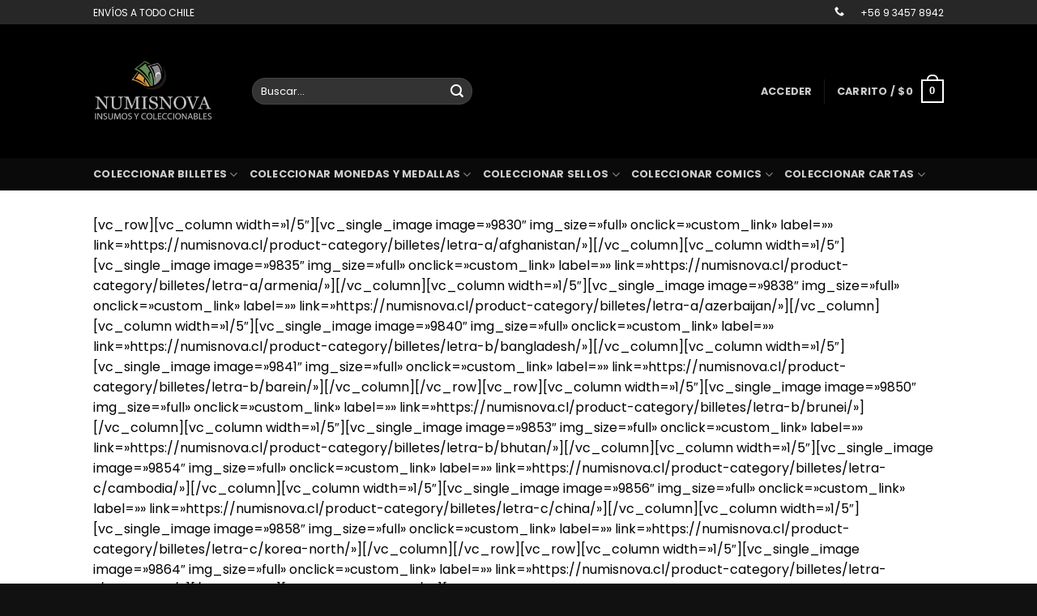

--- FILE ---
content_type: text/html; charset=UTF-8
request_url: https://numisnova.cl/asia/
body_size: 109019
content:
<!DOCTYPE html>
<html lang="es" class="loading-site no-js">
<head>
	<meta charset="UTF-8" />
	<link rel="profile" href="http://gmpg.org/xfn/11" />
	<link rel="pingback" href="https://numisnova.cl/xmlrpc.php" />

	<script>(function(html){html.className = html.className.replace(/\bno-js\b/,'js')})(document.documentElement);</script>
<title>Asía &#8211; Numisnova</title>
<meta name='robots' content='max-image-preview:large' />
<meta name="viewport" content="width=device-width, initial-scale=1" /><link rel='dns-prefetch' href='//cdn.jsdelivr.net' />
<link rel='prefetch' href='https://numisnova.cl/wp-content/themes/flatsome/assets/js/flatsome.js?ver=e2eddd6c228105dac048' />
<link rel='prefetch' href='https://numisnova.cl/wp-content/themes/flatsome/assets/js/chunk.slider.js?ver=3.20.4' />
<link rel='prefetch' href='https://numisnova.cl/wp-content/themes/flatsome/assets/js/chunk.popups.js?ver=3.20.4' />
<link rel='prefetch' href='https://numisnova.cl/wp-content/themes/flatsome/assets/js/chunk.tooltips.js?ver=3.20.4' />
<link rel='prefetch' href='https://numisnova.cl/wp-content/themes/flatsome/assets/js/woocommerce.js?ver=1c9be63d628ff7c3ff4c' />
<link rel="alternate" type="application/rss+xml" title="Numisnova &raquo; Feed" href="https://numisnova.cl/feed/" />
<link rel="alternate" type="application/rss+xml" title="Numisnova &raquo; Feed de los comentarios" href="https://numisnova.cl/comments/feed/" />
<link rel="alternate" title="oEmbed (JSON)" type="application/json+oembed" href="https://numisnova.cl/wp-json/oembed/1.0/embed?url=https%3A%2F%2Fnumisnova.cl%2Fasia%2F" />
<link rel="alternate" title="oEmbed (XML)" type="text/xml+oembed" href="https://numisnova.cl/wp-json/oembed/1.0/embed?url=https%3A%2F%2Fnumisnova.cl%2Fasia%2F&#038;format=xml" />
<style id='wp-img-auto-sizes-contain-inline-css' type='text/css'>
img:is([sizes=auto i],[sizes^="auto," i]){contain-intrinsic-size:3000px 1500px}
/*# sourceURL=wp-img-auto-sizes-contain-inline-css */
</style>
<style id='wp-emoji-styles-inline-css' type='text/css'>

	img.wp-smiley, img.emoji {
		display: inline !important;
		border: none !important;
		box-shadow: none !important;
		height: 1em !important;
		width: 1em !important;
		margin: 0 0.07em !important;
		vertical-align: -0.1em !important;
		background: none !important;
		padding: 0 !important;
	}
/*# sourceURL=wp-emoji-styles-inline-css */
</style>
<style id='wp-block-library-inline-css' type='text/css'>
:root{--wp-block-synced-color:#7a00df;--wp-block-synced-color--rgb:122,0,223;--wp-bound-block-color:var(--wp-block-synced-color);--wp-editor-canvas-background:#ddd;--wp-admin-theme-color:#007cba;--wp-admin-theme-color--rgb:0,124,186;--wp-admin-theme-color-darker-10:#006ba1;--wp-admin-theme-color-darker-10--rgb:0,107,160.5;--wp-admin-theme-color-darker-20:#005a87;--wp-admin-theme-color-darker-20--rgb:0,90,135;--wp-admin-border-width-focus:2px}@media (min-resolution:192dpi){:root{--wp-admin-border-width-focus:1.5px}}.wp-element-button{cursor:pointer}:root .has-very-light-gray-background-color{background-color:#eee}:root .has-very-dark-gray-background-color{background-color:#313131}:root .has-very-light-gray-color{color:#eee}:root .has-very-dark-gray-color{color:#313131}:root .has-vivid-green-cyan-to-vivid-cyan-blue-gradient-background{background:linear-gradient(135deg,#00d084,#0693e3)}:root .has-purple-crush-gradient-background{background:linear-gradient(135deg,#34e2e4,#4721fb 50%,#ab1dfe)}:root .has-hazy-dawn-gradient-background{background:linear-gradient(135deg,#faaca8,#dad0ec)}:root .has-subdued-olive-gradient-background{background:linear-gradient(135deg,#fafae1,#67a671)}:root .has-atomic-cream-gradient-background{background:linear-gradient(135deg,#fdd79a,#004a59)}:root .has-nightshade-gradient-background{background:linear-gradient(135deg,#330968,#31cdcf)}:root .has-midnight-gradient-background{background:linear-gradient(135deg,#020381,#2874fc)}:root{--wp--preset--font-size--normal:16px;--wp--preset--font-size--huge:42px}.has-regular-font-size{font-size:1em}.has-larger-font-size{font-size:2.625em}.has-normal-font-size{font-size:var(--wp--preset--font-size--normal)}.has-huge-font-size{font-size:var(--wp--preset--font-size--huge)}.has-text-align-center{text-align:center}.has-text-align-left{text-align:left}.has-text-align-right{text-align:right}.has-fit-text{white-space:nowrap!important}#end-resizable-editor-section{display:none}.aligncenter{clear:both}.items-justified-left{justify-content:flex-start}.items-justified-center{justify-content:center}.items-justified-right{justify-content:flex-end}.items-justified-space-between{justify-content:space-between}.screen-reader-text{border:0;clip-path:inset(50%);height:1px;margin:-1px;overflow:hidden;padding:0;position:absolute;width:1px;word-wrap:normal!important}.screen-reader-text:focus{background-color:#ddd;clip-path:none;color:#444;display:block;font-size:1em;height:auto;left:5px;line-height:normal;padding:15px 23px 14px;text-decoration:none;top:5px;width:auto;z-index:100000}html :where(.has-border-color){border-style:solid}html :where([style*=border-top-color]){border-top-style:solid}html :where([style*=border-right-color]){border-right-style:solid}html :where([style*=border-bottom-color]){border-bottom-style:solid}html :where([style*=border-left-color]){border-left-style:solid}html :where([style*=border-width]){border-style:solid}html :where([style*=border-top-width]){border-top-style:solid}html :where([style*=border-right-width]){border-right-style:solid}html :where([style*=border-bottom-width]){border-bottom-style:solid}html :where([style*=border-left-width]){border-left-style:solid}html :where(img[class*=wp-image-]){height:auto;max-width:100%}:where(figure){margin:0 0 1em}html :where(.is-position-sticky){--wp-admin--admin-bar--position-offset:var(--wp-admin--admin-bar--height,0px)}@media screen and (max-width:600px){html :where(.is-position-sticky){--wp-admin--admin-bar--position-offset:0px}}

/*# sourceURL=wp-block-library-inline-css */
</style><link rel='stylesheet' id='wc-blocks-style-css' href='https://numisnova.cl/wp-content/plugins/woocommerce/assets/client/blocks/wc-blocks.css?ver=wc-10.4.3' type='text/css' media='all' />
<style id='global-styles-inline-css' type='text/css'>
:root{--wp--preset--aspect-ratio--square: 1;--wp--preset--aspect-ratio--4-3: 4/3;--wp--preset--aspect-ratio--3-4: 3/4;--wp--preset--aspect-ratio--3-2: 3/2;--wp--preset--aspect-ratio--2-3: 2/3;--wp--preset--aspect-ratio--16-9: 16/9;--wp--preset--aspect-ratio--9-16: 9/16;--wp--preset--color--black: #000000;--wp--preset--color--cyan-bluish-gray: #abb8c3;--wp--preset--color--white: #ffffff;--wp--preset--color--pale-pink: #f78da7;--wp--preset--color--vivid-red: #cf2e2e;--wp--preset--color--luminous-vivid-orange: #ff6900;--wp--preset--color--luminous-vivid-amber: #fcb900;--wp--preset--color--light-green-cyan: #7bdcb5;--wp--preset--color--vivid-green-cyan: #00d084;--wp--preset--color--pale-cyan-blue: #8ed1fc;--wp--preset--color--vivid-cyan-blue: #0693e3;--wp--preset--color--vivid-purple: #9b51e0;--wp--preset--color--primary: #378919;--wp--preset--color--secondary: #000000;--wp--preset--color--success: #627D47;--wp--preset--color--alert: #b20000;--wp--preset--gradient--vivid-cyan-blue-to-vivid-purple: linear-gradient(135deg,rgb(6,147,227) 0%,rgb(155,81,224) 100%);--wp--preset--gradient--light-green-cyan-to-vivid-green-cyan: linear-gradient(135deg,rgb(122,220,180) 0%,rgb(0,208,130) 100%);--wp--preset--gradient--luminous-vivid-amber-to-luminous-vivid-orange: linear-gradient(135deg,rgb(252,185,0) 0%,rgb(255,105,0) 100%);--wp--preset--gradient--luminous-vivid-orange-to-vivid-red: linear-gradient(135deg,rgb(255,105,0) 0%,rgb(207,46,46) 100%);--wp--preset--gradient--very-light-gray-to-cyan-bluish-gray: linear-gradient(135deg,rgb(238,238,238) 0%,rgb(169,184,195) 100%);--wp--preset--gradient--cool-to-warm-spectrum: linear-gradient(135deg,rgb(74,234,220) 0%,rgb(151,120,209) 20%,rgb(207,42,186) 40%,rgb(238,44,130) 60%,rgb(251,105,98) 80%,rgb(254,248,76) 100%);--wp--preset--gradient--blush-light-purple: linear-gradient(135deg,rgb(255,206,236) 0%,rgb(152,150,240) 100%);--wp--preset--gradient--blush-bordeaux: linear-gradient(135deg,rgb(254,205,165) 0%,rgb(254,45,45) 50%,rgb(107,0,62) 100%);--wp--preset--gradient--luminous-dusk: linear-gradient(135deg,rgb(255,203,112) 0%,rgb(199,81,192) 50%,rgb(65,88,208) 100%);--wp--preset--gradient--pale-ocean: linear-gradient(135deg,rgb(255,245,203) 0%,rgb(182,227,212) 50%,rgb(51,167,181) 100%);--wp--preset--gradient--electric-grass: linear-gradient(135deg,rgb(202,248,128) 0%,rgb(113,206,126) 100%);--wp--preset--gradient--midnight: linear-gradient(135deg,rgb(2,3,129) 0%,rgb(40,116,252) 100%);--wp--preset--font-size--small: 13px;--wp--preset--font-size--medium: 20px;--wp--preset--font-size--large: 36px;--wp--preset--font-size--x-large: 42px;--wp--preset--spacing--20: 0.44rem;--wp--preset--spacing--30: 0.67rem;--wp--preset--spacing--40: 1rem;--wp--preset--spacing--50: 1.5rem;--wp--preset--spacing--60: 2.25rem;--wp--preset--spacing--70: 3.38rem;--wp--preset--spacing--80: 5.06rem;--wp--preset--shadow--natural: 6px 6px 9px rgba(0, 0, 0, 0.2);--wp--preset--shadow--deep: 12px 12px 50px rgba(0, 0, 0, 0.4);--wp--preset--shadow--sharp: 6px 6px 0px rgba(0, 0, 0, 0.2);--wp--preset--shadow--outlined: 6px 6px 0px -3px rgb(255, 255, 255), 6px 6px rgb(0, 0, 0);--wp--preset--shadow--crisp: 6px 6px 0px rgb(0, 0, 0);}:where(body) { margin: 0; }.wp-site-blocks > .alignleft { float: left; margin-right: 2em; }.wp-site-blocks > .alignright { float: right; margin-left: 2em; }.wp-site-blocks > .aligncenter { justify-content: center; margin-left: auto; margin-right: auto; }:where(.is-layout-flex){gap: 0.5em;}:where(.is-layout-grid){gap: 0.5em;}.is-layout-flow > .alignleft{float: left;margin-inline-start: 0;margin-inline-end: 2em;}.is-layout-flow > .alignright{float: right;margin-inline-start: 2em;margin-inline-end: 0;}.is-layout-flow > .aligncenter{margin-left: auto !important;margin-right: auto !important;}.is-layout-constrained > .alignleft{float: left;margin-inline-start: 0;margin-inline-end: 2em;}.is-layout-constrained > .alignright{float: right;margin-inline-start: 2em;margin-inline-end: 0;}.is-layout-constrained > .aligncenter{margin-left: auto !important;margin-right: auto !important;}.is-layout-constrained > :where(:not(.alignleft):not(.alignright):not(.alignfull)){margin-left: auto !important;margin-right: auto !important;}body .is-layout-flex{display: flex;}.is-layout-flex{flex-wrap: wrap;align-items: center;}.is-layout-flex > :is(*, div){margin: 0;}body .is-layout-grid{display: grid;}.is-layout-grid > :is(*, div){margin: 0;}body{padding-top: 0px;padding-right: 0px;padding-bottom: 0px;padding-left: 0px;}a:where(:not(.wp-element-button)){text-decoration: none;}:root :where(.wp-element-button, .wp-block-button__link){background-color: #32373c;border-width: 0;color: #fff;font-family: inherit;font-size: inherit;font-style: inherit;font-weight: inherit;letter-spacing: inherit;line-height: inherit;padding-top: calc(0.667em + 2px);padding-right: calc(1.333em + 2px);padding-bottom: calc(0.667em + 2px);padding-left: calc(1.333em + 2px);text-decoration: none;text-transform: inherit;}.has-black-color{color: var(--wp--preset--color--black) !important;}.has-cyan-bluish-gray-color{color: var(--wp--preset--color--cyan-bluish-gray) !important;}.has-white-color{color: var(--wp--preset--color--white) !important;}.has-pale-pink-color{color: var(--wp--preset--color--pale-pink) !important;}.has-vivid-red-color{color: var(--wp--preset--color--vivid-red) !important;}.has-luminous-vivid-orange-color{color: var(--wp--preset--color--luminous-vivid-orange) !important;}.has-luminous-vivid-amber-color{color: var(--wp--preset--color--luminous-vivid-amber) !important;}.has-light-green-cyan-color{color: var(--wp--preset--color--light-green-cyan) !important;}.has-vivid-green-cyan-color{color: var(--wp--preset--color--vivid-green-cyan) !important;}.has-pale-cyan-blue-color{color: var(--wp--preset--color--pale-cyan-blue) !important;}.has-vivid-cyan-blue-color{color: var(--wp--preset--color--vivid-cyan-blue) !important;}.has-vivid-purple-color{color: var(--wp--preset--color--vivid-purple) !important;}.has-primary-color{color: var(--wp--preset--color--primary) !important;}.has-secondary-color{color: var(--wp--preset--color--secondary) !important;}.has-success-color{color: var(--wp--preset--color--success) !important;}.has-alert-color{color: var(--wp--preset--color--alert) !important;}.has-black-background-color{background-color: var(--wp--preset--color--black) !important;}.has-cyan-bluish-gray-background-color{background-color: var(--wp--preset--color--cyan-bluish-gray) !important;}.has-white-background-color{background-color: var(--wp--preset--color--white) !important;}.has-pale-pink-background-color{background-color: var(--wp--preset--color--pale-pink) !important;}.has-vivid-red-background-color{background-color: var(--wp--preset--color--vivid-red) !important;}.has-luminous-vivid-orange-background-color{background-color: var(--wp--preset--color--luminous-vivid-orange) !important;}.has-luminous-vivid-amber-background-color{background-color: var(--wp--preset--color--luminous-vivid-amber) !important;}.has-light-green-cyan-background-color{background-color: var(--wp--preset--color--light-green-cyan) !important;}.has-vivid-green-cyan-background-color{background-color: var(--wp--preset--color--vivid-green-cyan) !important;}.has-pale-cyan-blue-background-color{background-color: var(--wp--preset--color--pale-cyan-blue) !important;}.has-vivid-cyan-blue-background-color{background-color: var(--wp--preset--color--vivid-cyan-blue) !important;}.has-vivid-purple-background-color{background-color: var(--wp--preset--color--vivid-purple) !important;}.has-primary-background-color{background-color: var(--wp--preset--color--primary) !important;}.has-secondary-background-color{background-color: var(--wp--preset--color--secondary) !important;}.has-success-background-color{background-color: var(--wp--preset--color--success) !important;}.has-alert-background-color{background-color: var(--wp--preset--color--alert) !important;}.has-black-border-color{border-color: var(--wp--preset--color--black) !important;}.has-cyan-bluish-gray-border-color{border-color: var(--wp--preset--color--cyan-bluish-gray) !important;}.has-white-border-color{border-color: var(--wp--preset--color--white) !important;}.has-pale-pink-border-color{border-color: var(--wp--preset--color--pale-pink) !important;}.has-vivid-red-border-color{border-color: var(--wp--preset--color--vivid-red) !important;}.has-luminous-vivid-orange-border-color{border-color: var(--wp--preset--color--luminous-vivid-orange) !important;}.has-luminous-vivid-amber-border-color{border-color: var(--wp--preset--color--luminous-vivid-amber) !important;}.has-light-green-cyan-border-color{border-color: var(--wp--preset--color--light-green-cyan) !important;}.has-vivid-green-cyan-border-color{border-color: var(--wp--preset--color--vivid-green-cyan) !important;}.has-pale-cyan-blue-border-color{border-color: var(--wp--preset--color--pale-cyan-blue) !important;}.has-vivid-cyan-blue-border-color{border-color: var(--wp--preset--color--vivid-cyan-blue) !important;}.has-vivid-purple-border-color{border-color: var(--wp--preset--color--vivid-purple) !important;}.has-primary-border-color{border-color: var(--wp--preset--color--primary) !important;}.has-secondary-border-color{border-color: var(--wp--preset--color--secondary) !important;}.has-success-border-color{border-color: var(--wp--preset--color--success) !important;}.has-alert-border-color{border-color: var(--wp--preset--color--alert) !important;}.has-vivid-cyan-blue-to-vivid-purple-gradient-background{background: var(--wp--preset--gradient--vivid-cyan-blue-to-vivid-purple) !important;}.has-light-green-cyan-to-vivid-green-cyan-gradient-background{background: var(--wp--preset--gradient--light-green-cyan-to-vivid-green-cyan) !important;}.has-luminous-vivid-amber-to-luminous-vivid-orange-gradient-background{background: var(--wp--preset--gradient--luminous-vivid-amber-to-luminous-vivid-orange) !important;}.has-luminous-vivid-orange-to-vivid-red-gradient-background{background: var(--wp--preset--gradient--luminous-vivid-orange-to-vivid-red) !important;}.has-very-light-gray-to-cyan-bluish-gray-gradient-background{background: var(--wp--preset--gradient--very-light-gray-to-cyan-bluish-gray) !important;}.has-cool-to-warm-spectrum-gradient-background{background: var(--wp--preset--gradient--cool-to-warm-spectrum) !important;}.has-blush-light-purple-gradient-background{background: var(--wp--preset--gradient--blush-light-purple) !important;}.has-blush-bordeaux-gradient-background{background: var(--wp--preset--gradient--blush-bordeaux) !important;}.has-luminous-dusk-gradient-background{background: var(--wp--preset--gradient--luminous-dusk) !important;}.has-pale-ocean-gradient-background{background: var(--wp--preset--gradient--pale-ocean) !important;}.has-electric-grass-gradient-background{background: var(--wp--preset--gradient--electric-grass) !important;}.has-midnight-gradient-background{background: var(--wp--preset--gradient--midnight) !important;}.has-small-font-size{font-size: var(--wp--preset--font-size--small) !important;}.has-medium-font-size{font-size: var(--wp--preset--font-size--medium) !important;}.has-large-font-size{font-size: var(--wp--preset--font-size--large) !important;}.has-x-large-font-size{font-size: var(--wp--preset--font-size--x-large) !important;}
/*# sourceURL=global-styles-inline-css */
</style>

<link rel='stylesheet' id='intl-tel-input-css-css' href='https://cdn.jsdelivr.net/npm/intl-tel-input@17.0.19/build/css/intlTelInput.min.css?ver=17.0.19' type='text/css' media='all' />
<link rel='stylesheet' id='wawp-frontend-css-css' href='https://numisnova.cl/wp-content/plugins/automation-web-platform/assets/css/wawp-frontend.css?ver=1757945086' type='text/css' media='all' />
<link rel='stylesheet' id='bootstrap-icons-css' href='https://numisnova.cl/wp-content/plugins/automation-web-platform/assets/css/resources/bootstrap-icons.css?ver=1.11.3' type='text/css' media='all' />
<link rel='stylesheet' id='awp-signup-style-css' href='https://numisnova.cl/wp-content/plugins/automation-web-platform/assets/css/awp-signup.css?ver=4.0.3.13' type='text/css' media='all' />
<link rel='stylesheet' id='jquery-ui-autocomplete-css' href='https://numisnova.cl/wp-content/plugins/automation-web-platform/assets/css/resources/jquery-ui.css?ver=1.14.1' type='text/css' media='all' />
<link rel='stylesheet' id='floating-whatsapp-button-style-css' href='https://numisnova.cl/wp-content/plugins/automation-web-platform/assets/css/style.css?ver=1757945086' type='text/css' media='all' />
<link rel='stylesheet' id='remix-icon-css' href='https://numisnova.cl/wp-content/plugins/automation-web-platform/assets/css/resources/remixicon.css?ver=4.6.0' type='text/css' media='all' />
<style id='woocommerce-inline-inline-css' type='text/css'>
.woocommerce form .form-row .required { visibility: visible; }
/*# sourceURL=woocommerce-inline-inline-css */
</style>
<link rel='stylesheet' id='awp-otp-frontend-styles-css' href='https://numisnova.cl/wp-content/plugins/automation-web-platform/assets/css/awp-otp-frontend.css?ver=4.0.3.13' type='text/css' media='all' />
<link rel='stylesheet' id='dashicons-css' href='https://numisnova.cl/wp-includes/css/dashicons.min.css?ver=6.9' type='text/css' media='all' />
<link rel='stylesheet' id='yaydp-frontend-index-css' href='https://numisnova.cl/wp-content/plugins/yaypricing/assets/css/index.css?ver=3.5.4' type='text/css' media='all' />
<link rel='stylesheet' id='dgwt-wcas-style-css' href='https://numisnova.cl/wp-content/plugins/ajax-search-for-woocommerce/assets/css/style.min.css?ver=1.32.2' type='text/css' media='all' />
<link rel='preload' as='font' type='font/woff2' crossorigin='anonymous' id='tinvwl-webfont-font-css' href='https://numisnova.cl/wp-content/plugins/ti-woocommerce-wishlist/assets/fonts/tinvwl-webfont.woff2?ver=xu2uyi'  media='all' />
<link rel='stylesheet' id='tinvwl-webfont-css' href='https://numisnova.cl/wp-content/plugins/ti-woocommerce-wishlist/assets/css/webfont.min.css?ver=2.11.1' type='text/css' media='all' />
<link rel='stylesheet' id='tinvwl-css' href='https://numisnova.cl/wp-content/plugins/ti-woocommerce-wishlist/assets/css/public.min.css?ver=2.11.1' type='text/css' media='all' />
<link rel='stylesheet' id='flexible-shipping-free-shipping-css' href='https://numisnova.cl/wp-content/plugins/flexible-shipping/assets/dist/css/free-shipping.css?ver=6.5.4.2' type='text/css' media='all' />
<link rel='stylesheet' id='yay-currency-frontend-style-css' href='https://numisnova.cl/wp-content/plugins/yaycurrency/src/styles.css?ver=3.3.2' type='text/css' media='all' />
<link rel='stylesheet' id='flatsome-main-css' href='https://numisnova.cl/wp-content/themes/flatsome/assets/css/flatsome.css?ver=3.20.4' type='text/css' media='all' />
<style id='flatsome-main-inline-css' type='text/css'>
@font-face {
				font-family: "fl-icons";
				font-display: block;
				src: url(https://numisnova.cl/wp-content/themes/flatsome/assets/css/icons/fl-icons.eot?v=3.20.4);
				src:
					url(https://numisnova.cl/wp-content/themes/flatsome/assets/css/icons/fl-icons.eot#iefix?v=3.20.4) format("embedded-opentype"),
					url(https://numisnova.cl/wp-content/themes/flatsome/assets/css/icons/fl-icons.woff2?v=3.20.4) format("woff2"),
					url(https://numisnova.cl/wp-content/themes/flatsome/assets/css/icons/fl-icons.ttf?v=3.20.4) format("truetype"),
					url(https://numisnova.cl/wp-content/themes/flatsome/assets/css/icons/fl-icons.woff?v=3.20.4) format("woff"),
					url(https://numisnova.cl/wp-content/themes/flatsome/assets/css/icons/fl-icons.svg?v=3.20.4#fl-icons) format("svg");
			}
/*# sourceURL=flatsome-main-inline-css */
</style>
<link rel='stylesheet' id='flatsome-shop-css' href='https://numisnova.cl/wp-content/themes/flatsome/assets/css/flatsome-shop.css?ver=3.20.4' type='text/css' media='all' />
<link rel='stylesheet' id='flatsome-style-css' href='https://numisnova.cl/wp-content/themes/flatsome/style.css?ver=3.20.4' type='text/css' media='all' />
<script type="text/javascript" id="jquery-core-js-extra">
/* <![CDATA[ */
var awpPhoneVerify = {"ajax":"https://numisnova.cl/wp-admin/admin-ajax.php","nonce":"fa5c73db6f"};
//# sourceURL=jquery-core-js-extra
/* ]]> */
</script>
<script type="text/javascript" src="https://numisnova.cl/wp-includes/js/jquery/jquery.min.js?ver=3.7.1" id="jquery-core-js"></script>
<script type="text/javascript" src="https://numisnova.cl/wp-includes/js/jquery/jquery-migrate.min.js?ver=3.4.1" id="jquery-migrate-js"></script>
<script type="text/javascript" src="https://numisnova.cl/wp-content/plugins/woocommerce/assets/js/jquery-blockui/jquery.blockUI.min.js?ver=2.7.0-wc.10.4.3" id="wc-jquery-blockui-js" data-wp-strategy="defer"></script>
<script type="text/javascript" id="wc-add-to-cart-js-extra">
/* <![CDATA[ */
var wc_add_to_cart_params = {"ajax_url":"/wp-admin/admin-ajax.php","wc_ajax_url":"/?wc-ajax=%%endpoint%%","i18n_view_cart":"Ver carrito","cart_url":"https://numisnova.cl/cart/","is_cart":"","cart_redirect_after_add":"no"};
//# sourceURL=wc-add-to-cart-js-extra
/* ]]> */
</script>
<script type="text/javascript" src="https://numisnova.cl/wp-content/plugins/woocommerce/assets/js/frontend/add-to-cart.min.js?ver=10.4.3" id="wc-add-to-cart-js" defer="defer" data-wp-strategy="defer"></script>
<script type="text/javascript" src="https://numisnova.cl/wp-content/plugins/woocommerce/assets/js/js-cookie/js.cookie.min.js?ver=2.1.4-wc.10.4.3" id="wc-js-cookie-js" data-wp-strategy="defer"></script>
<link rel="https://api.w.org/" href="https://numisnova.cl/wp-json/" /><link rel="alternate" title="JSON" type="application/json" href="https://numisnova.cl/wp-json/wp/v2/pages/10104" /><link rel="EditURI" type="application/rsd+xml" title="RSD" href="https://numisnova.cl/xmlrpc.php?rsd" />
<meta name="generator" content="WordPress 6.9" />
<meta name="generator" content="WooCommerce 10.4.3" />
<link rel="canonical" href="https://numisnova.cl/asia/" />
<link rel='shortlink' href='https://numisnova.cl/?p=10104' />
	<script id="scfm-url-js">
	if (window.location.search.includes('scfm-mobile=1')) {
		const url = new URL(window.location.href);
		const searchParams = url.searchParams;
		searchParams.delete('scfm-mobile');
		const newUrl = url.origin + url.pathname + (searchParams.toString() ? "?" + searchParams.toString() : "") + url.hash;
		window.history.replaceState(null, "", newUrl);
	}
	</script>
			<style>
			.dgwt-wcas-ico-magnifier,.dgwt-wcas-ico-magnifier-handler{max-width:20px}.dgwt-wcas-search-wrapp{max-width:600px}		</style>
			<noscript><style>.woocommerce-product-gallery{ opacity: 1 !important; }</style></noscript>
	<style>#awp-signup-container .awp-submit-button{background-color:#22c55e;color:#ffffff;border:none;cursor:pointer;transition:background-color 0.3s ease,color 0.3s ease;}#awp-signup-container .awp-submit-button:hover{background-color:#00c447;color:#ffffff;}</style><style id="custom-css" type="text/css">:root {--primary-color: #378919;--fs-color-primary: #378919;--fs-color-secondary: #000000;--fs-color-success: #627D47;--fs-color-alert: #b20000;--fs-color-base: #000000;--fs-experimental-link-color: #000000;--fs-experimental-link-color-hover: #111;}.tooltipster-base {--tooltip-color: #fff;--tooltip-bg-color: #000;}.off-canvas-right .mfp-content, .off-canvas-left .mfp-content {--drawer-width: 300px;}.off-canvas .mfp-content.off-canvas-cart {--drawer-width: 360px;}.header-main{height: 165px}#logo img{max-height: 165px}#logo{width:166px;}.header-bottom{min-height: 10px}.header-top{min-height: 30px}.transparent .header-main{height: 30px}.transparent #logo img{max-height: 30px}.has-transparent + .page-title:first-of-type,.has-transparent + #main > .page-title,.has-transparent + #main > div > .page-title,.has-transparent + #main .page-header-wrapper:first-of-type .page-title{padding-top: 110px;}.header.show-on-scroll,.stuck .header-main{height:70px!important}.stuck #logo img{max-height: 70px!important}.header-bg-color {background-color: #000000}.header-bottom {background-color: #0a0a0a}@media (max-width: 549px) {.header-main{height: 70px}#logo img{max-height: 70px}}.header-top{background-color:rgba(94,94,94,0.42)!important;}body{font-family: Poppins, sans-serif;}body {font-weight: 400;font-style: normal;}.nav > li > a {font-family: Poppins, sans-serif;}.mobile-sidebar-levels-2 .nav > li > ul > li > a {font-family: Poppins, sans-serif;}.nav > li > a,.mobile-sidebar-levels-2 .nav > li > ul > li > a {font-weight: 700;font-style: normal;}h1,h2,h3,h4,h5,h6,.heading-font, .off-canvas-center .nav-sidebar.nav-vertical > li > a{font-family: Poppins, sans-serif;}h1,h2,h3,h4,h5,h6,.heading-font,.banner h1,.banner h2 {font-weight: 700;font-style: normal;}.alt-font{font-family: Poppins, sans-serif;}.alt-font {font-weight: 400!important;font-style: normal!important;}@media screen and (min-width: 550px){.products .box-vertical .box-image{min-width: 247px!important;width: 247px!important;}}.footer-1{background-color: #000000}.footer-2{background-color: #282828}.absolute-footer, html{background-color: #111111}.nav-vertical-fly-out > li + li {border-top-width: 1px; border-top-style: solid;}.label-new.menu-item > a:after{content:"Nuevo";}.label-hot.menu-item > a:after{content:"Caliente";}.label-sale.menu-item > a:after{content:"Oferta";}.label-popular.menu-item > a:after{content:"Populares";}</style><style id="kirki-inline-styles">/* devanagari */
@font-face {
  font-family: 'Poppins';
  font-style: normal;
  font-weight: 400;
  font-display: swap;
  src: url(https://numisnova.cl/wp-content/fonts/poppins/pxiEyp8kv8JHgFVrJJbecmNE.woff2) format('woff2');
  unicode-range: U+0900-097F, U+1CD0-1CF9, U+200C-200D, U+20A8, U+20B9, U+20F0, U+25CC, U+A830-A839, U+A8E0-A8FF, U+11B00-11B09;
}
/* latin-ext */
@font-face {
  font-family: 'Poppins';
  font-style: normal;
  font-weight: 400;
  font-display: swap;
  src: url(https://numisnova.cl/wp-content/fonts/poppins/pxiEyp8kv8JHgFVrJJnecmNE.woff2) format('woff2');
  unicode-range: U+0100-02BA, U+02BD-02C5, U+02C7-02CC, U+02CE-02D7, U+02DD-02FF, U+0304, U+0308, U+0329, U+1D00-1DBF, U+1E00-1E9F, U+1EF2-1EFF, U+2020, U+20A0-20AB, U+20AD-20C0, U+2113, U+2C60-2C7F, U+A720-A7FF;
}
/* latin */
@font-face {
  font-family: 'Poppins';
  font-style: normal;
  font-weight: 400;
  font-display: swap;
  src: url(https://numisnova.cl/wp-content/fonts/poppins/pxiEyp8kv8JHgFVrJJfecg.woff2) format('woff2');
  unicode-range: U+0000-00FF, U+0131, U+0152-0153, U+02BB-02BC, U+02C6, U+02DA, U+02DC, U+0304, U+0308, U+0329, U+2000-206F, U+20AC, U+2122, U+2191, U+2193, U+2212, U+2215, U+FEFF, U+FFFD;
}
/* devanagari */
@font-face {
  font-family: 'Poppins';
  font-style: normal;
  font-weight: 700;
  font-display: swap;
  src: url(https://numisnova.cl/wp-content/fonts/poppins/pxiByp8kv8JHgFVrLCz7Z11lFc-K.woff2) format('woff2');
  unicode-range: U+0900-097F, U+1CD0-1CF9, U+200C-200D, U+20A8, U+20B9, U+20F0, U+25CC, U+A830-A839, U+A8E0-A8FF, U+11B00-11B09;
}
/* latin-ext */
@font-face {
  font-family: 'Poppins';
  font-style: normal;
  font-weight: 700;
  font-display: swap;
  src: url(https://numisnova.cl/wp-content/fonts/poppins/pxiByp8kv8JHgFVrLCz7Z1JlFc-K.woff2) format('woff2');
  unicode-range: U+0100-02BA, U+02BD-02C5, U+02C7-02CC, U+02CE-02D7, U+02DD-02FF, U+0304, U+0308, U+0329, U+1D00-1DBF, U+1E00-1E9F, U+1EF2-1EFF, U+2020, U+20A0-20AB, U+20AD-20C0, U+2113, U+2C60-2C7F, U+A720-A7FF;
}
/* latin */
@font-face {
  font-family: 'Poppins';
  font-style: normal;
  font-weight: 700;
  font-display: swap;
  src: url(https://numisnova.cl/wp-content/fonts/poppins/pxiByp8kv8JHgFVrLCz7Z1xlFQ.woff2) format('woff2');
  unicode-range: U+0000-00FF, U+0131, U+0152-0153, U+02BB-02BC, U+02C6, U+02DA, U+02DC, U+0304, U+0308, U+0329, U+2000-206F, U+20AC, U+2122, U+2191, U+2193, U+2212, U+2215, U+FEFF, U+FFFD;
}</style></head>

<body class="wp-singular page-template-default page page-id-10104 wp-theme-flatsome theme-flatsome scfm eos-scfm-d-desktop-device eos-scfm-t-1769002119-4804-timestamp woocommerce-no-js tinvwl-theme-style lightbox nav-dropdown-has-arrow nav-dropdown-has-shadow nav-dropdown-has-border">


<a class="skip-link screen-reader-text" href="#main">Saltar al contenido</a>

<div id="wrapper">

	
	<header id="header" class="header has-sticky sticky-jump">
		<div class="header-wrapper">
			<div id="top-bar" class="header-top hide-for-sticky nav-dark">
    <div class="flex-row container">
      <div class="flex-col hide-for-medium flex-left">
          <ul class="nav nav-left medium-nav-center nav-small  nav-divided">
              <li class="html custom html_topbar_left">ENVÍOS A TODO CHILE</li>          </ul>
      </div>

      <div class="flex-col hide-for-medium flex-center">
          <ul class="nav nav-center nav-small  nav-divided">
                        </ul>
      </div>

      <div class="flex-col hide-for-medium flex-right">
         <ul class="nav top-bar-nav nav-right nav-small  nav-divided">
              <li class="html header-social-icons ml-0">
	<div class="social-icons follow-icons" ><a href="tel:+56 9 3457 8942" data-label="Phone" target="_blank" class="icon plain tooltip phone" title="Llámenos" aria-label="Llámenos" rel="nofollow noopener"><i class="icon-phone" aria-hidden="true"></i></a></div></li>
<li class="html custom html_topbar_right">+56 9 3457 8942</li>          </ul>
      </div>

            <div class="flex-col show-for-medium flex-grow">
          <ul class="nav nav-center nav-small mobile-nav  nav-divided">
                        </ul>
      </div>
      
    </div>
</div>
<div id="masthead" class="header-main hide-for-sticky nav-dark">
      <div class="header-inner flex-row container logo-left medium-logo-center" role="navigation">

          <!-- Logo -->
          <div id="logo" class="flex-col logo">
            
<!-- Header logo -->
<a href="https://numisnova.cl/" title="Numisnova - Artículos de colección e insumos" rel="home">
		<img width="582" height="267" src="https://numisnova.cl/wp-content/uploads/2021/09/Logo-numsinovav2-e1632745777274.png" class="header_logo header-logo" alt="Numisnova"/><img  width="582" height="267" src="https://numisnova.cl/wp-content/uploads/2021/09/Logo-numsinovav2-e1632745777274.png" class="header-logo-dark" alt="Numisnova"/></a>
          </div>

          <!-- Mobile Left Elements -->
          <div class="flex-col show-for-medium flex-left">
            <ul class="mobile-nav nav nav-left ">
              <li class="nav-icon has-icon">
			<a href="#" class="is-small" data-open="#main-menu" data-pos="left" data-bg="main-menu-overlay" data-color="dark" role="button" aria-label="Menú" aria-controls="main-menu" aria-expanded="false" aria-haspopup="dialog" data-flatsome-role-button>
			<i class="icon-menu" aria-hidden="true"></i>					</a>
	</li>
            </ul>
          </div>

          <!-- Left Elements -->
          <div class="flex-col hide-for-medium flex-left
            flex-grow">
            <ul class="header-nav header-nav-main nav nav-left  nav-uppercase" >
              <li class="header-search-form search-form html relative has-icon">
	<div class="header-search-form-wrapper">
		<div class="searchform-wrapper ux-search-box relative form-flat is-normal"><form role="search" method="get" class="searchform" action="https://numisnova.cl/">
	<div class="flex-row relative">
						<div class="flex-col flex-grow">
			<label class="screen-reader-text" for="woocommerce-product-search-field-0">Buscar por:</label>
			<input type="search" id="woocommerce-product-search-field-0" class="search-field mb-0" placeholder="Buscar&hellip;" value="" name="s" />
			<input type="hidden" name="post_type" value="product" />
					</div>
		<div class="flex-col">
			<button type="submit" value="Buscar" class="ux-search-submit submit-button secondary button  icon mb-0" aria-label="Enviar">
				<i class="icon-search" aria-hidden="true"></i>			</button>
		</div>
	</div>
	<div class="live-search-results text-left z-top"></div>
</form>
</div>	</div>
</li>
            </ul>
          </div>

          <!-- Right Elements -->
          <div class="flex-col hide-for-medium flex-right">
            <ul class="header-nav header-nav-main nav nav-right  nav-uppercase">
              
<li class="account-item has-icon">

	<a href="https://numisnova.cl/my-account/" class="nav-top-link nav-top-not-logged-in is-small" title="Acceder" role="button" data-open="#login-form-popup" aria-controls="login-form-popup" aria-expanded="false" aria-haspopup="dialog" data-flatsome-role-button>
					<span>
			Acceder			</span>
				</a>




</li>
<li class="header-divider"></li><li class="cart-item has-icon has-dropdown">

<a href="https://numisnova.cl/cart/" class="header-cart-link nav-top-link is-small" title="Carrito" aria-label="Ver carrito" aria-expanded="false" aria-haspopup="true" role="button" data-flatsome-role-button>

<span class="header-cart-title">
   Carrito   /      <span class="cart-price"><span class="woocommerce-Price-amount amount"><bdi><span class="woocommerce-Price-currencySymbol">$</span>0</bdi></span></span>
  </span>

    <span class="cart-icon image-icon">
    <strong>0</strong>
  </span>
  </a>

 <ul class="nav-dropdown nav-dropdown-default">
    <li class="html widget_shopping_cart">
      <div class="widget_shopping_cart_content">
        

	<div class="ux-mini-cart-empty flex flex-row-col text-center pt pb">
				<div class="ux-mini-cart-empty-icon">
			<svg aria-hidden="true" xmlns="http://www.w3.org/2000/svg" viewBox="0 0 17 19" style="opacity:.1;height:80px;">
				<path d="M8.5 0C6.7 0 5.3 1.2 5.3 2.7v2H2.1c-.3 0-.6.3-.7.7L0 18.2c0 .4.2.8.6.8h15.7c.4 0 .7-.3.7-.7v-.1L15.6 5.4c0-.3-.3-.6-.7-.6h-3.2v-2c0-1.6-1.4-2.8-3.2-2.8zM6.7 2.7c0-.8.8-1.4 1.8-1.4s1.8.6 1.8 1.4v2H6.7v-2zm7.5 3.4 1.3 11.5h-14L2.8 6.1h2.5v1.4c0 .4.3.7.7.7.4 0 .7-.3.7-.7V6.1h3.5v1.4c0 .4.3.7.7.7s.7-.3.7-.7V6.1h2.6z" fill-rule="evenodd" clip-rule="evenodd" fill="currentColor"></path>
			</svg>
		</div>
				<p class="woocommerce-mini-cart__empty-message empty">No hay productos en el carrito.</p>
					<p class="return-to-shop">
				<a class="button primary wc-backward" href="https://numisnova.cl/tienda/">
					Volver a la tienda				</a>
			</p>
				</div>


      </div>
    </li>
     </ul>

</li>
            </ul>
          </div>

          <!-- Mobile Right Elements -->
          <div class="flex-col show-for-medium flex-right">
            <ul class="mobile-nav nav nav-right ">
              <li class="cart-item has-icon">


		<a href="https://numisnova.cl/cart/" class="header-cart-link nav-top-link is-small off-canvas-toggle" title="Carrito" aria-label="Ver carrito" aria-expanded="false" aria-haspopup="dialog" role="button" data-open="#cart-popup" data-class="off-canvas-cart" data-pos="right" aria-controls="cart-popup" data-flatsome-role-button>

    <span class="cart-icon image-icon">
    <strong>0</strong>
  </span>
  </a>


  <!-- Cart Sidebar Popup -->
  <div id="cart-popup" class="mfp-hide">
  <div class="cart-popup-inner inner-padding cart-popup-inner--sticky">
      <div class="cart-popup-title text-center">
          <span class="heading-font uppercase">Carrito</span>
          <div class="is-divider"></div>
      </div>
	  <div class="widget_shopping_cart">
		  <div class="widget_shopping_cart_content">
			  

	<div class="ux-mini-cart-empty flex flex-row-col text-center pt pb">
				<div class="ux-mini-cart-empty-icon">
			<svg aria-hidden="true" xmlns="http://www.w3.org/2000/svg" viewBox="0 0 17 19" style="opacity:.1;height:80px;">
				<path d="M8.5 0C6.7 0 5.3 1.2 5.3 2.7v2H2.1c-.3 0-.6.3-.7.7L0 18.2c0 .4.2.8.6.8h15.7c.4 0 .7-.3.7-.7v-.1L15.6 5.4c0-.3-.3-.6-.7-.6h-3.2v-2c0-1.6-1.4-2.8-3.2-2.8zM6.7 2.7c0-.8.8-1.4 1.8-1.4s1.8.6 1.8 1.4v2H6.7v-2zm7.5 3.4 1.3 11.5h-14L2.8 6.1h2.5v1.4c0 .4.3.7.7.7.4 0 .7-.3.7-.7V6.1h3.5v1.4c0 .4.3.7.7.7s.7-.3.7-.7V6.1h2.6z" fill-rule="evenodd" clip-rule="evenodd" fill="currentColor"></path>
			</svg>
		</div>
				<p class="woocommerce-mini-cart__empty-message empty">No hay productos en el carrito.</p>
					<p class="return-to-shop">
				<a class="button primary wc-backward" href="https://numisnova.cl/tienda/">
					Volver a la tienda				</a>
			</p>
				</div>


		  </div>
	  </div>
               </div>
  </div>

</li>
            </ul>
          </div>

      </div>

            <div class="container"><div class="top-divider full-width"></div></div>
      </div>
<div id="wide-nav" class="header-bottom wide-nav nav-dark hide-for-medium">
    <div class="flex-row container">

                        <div class="flex-col hide-for-medium flex-left">
                <ul class="nav header-nav header-bottom-nav nav-left  nav-uppercase">
                    <li id="menu-item-18109" class="menu-item menu-item-type-custom menu-item-object-custom menu-item-has-children menu-item-18109 menu-item-design-default has-dropdown"><a href="https://numisnova.cl/product-category/insumos/insumos-para-billetes/" class="nav-top-link" aria-expanded="false" aria-haspopup="menu">Coleccionar billetes<i class="icon-angle-down" aria-hidden="true"></i></a>
<ul class="sub-menu nav-dropdown nav-dropdown-default">
	<li id="menu-item-18112" class="menu-item menu-item-type-taxonomy menu-item-object-product_cat menu-item-has-children menu-item-18112 nav-dropdown-col"><a href="https://numisnova.cl/product-category/billetes/">Billetes</a>
	<ul class="sub-menu nav-column nav-dropdown-default">
		<li id="menu-item-18113" class="menu-item menu-item-type-custom menu-item-object-custom menu-item-18113"><a href="https://numisnova.cl/product-category/billetes/">Billetes</a></li>
	</ul>
</li>
	<li id="menu-item-6189" class="menu-item menu-item-type-taxonomy menu-item-object-product_cat menu-item-has-children menu-item-6189 nav-dropdown-col"><a href="https://numisnova.cl/product-category/insumos/insumos-para-billetes/">Insumos para Billetes</a>
	<ul class="sub-menu nav-column nav-dropdown-default">
		<li id="menu-item-6195" class="menu-item menu-item-type-taxonomy menu-item-object-product_cat menu-item-6195"><a href="https://numisnova.cl/product-category/insumos/insumos-para-billetes/albumes/">Álbumes para billetes</a></li>
		<li id="menu-item-20821" class="menu-item menu-item-type-taxonomy menu-item-object-product_cat menu-item-20821"><a href="https://numisnova.cl/product-category/insumos/insumos-para-billetes/fundas/">Fundas para billetes</a></li>
		<li id="menu-item-6188" class="menu-item menu-item-type-taxonomy menu-item-object-product_cat menu-item-6188"><a href="https://numisnova.cl/product-category/insumos/insumos-para-billetes/hojas/">Hojas para billetes</a></li>
	</ul>
</li>
</ul>
</li>
<li id="menu-item-18115" class="menu-item menu-item-type-taxonomy menu-item-object-product_cat menu-item-has-children menu-item-18115 menu-item-design-default has-dropdown"><a href="https://numisnova.cl/product-category/insumos/insumos-para-monedas/" class="nav-top-link" aria-expanded="false" aria-haspopup="menu">Coleccionar monedas y medallas<i class="icon-angle-down" aria-hidden="true"></i></a>
<ul class="sub-menu nav-dropdown nav-dropdown-default">
	<li id="menu-item-23085" class="menu-item menu-item-type-taxonomy menu-item-object-product_cat menu-item-has-children menu-item-23085 nav-dropdown-col"><a href="https://numisnova.cl/product-category/monedas/">Monedas</a>
	<ul class="sub-menu nav-column nav-dropdown-default">
		<li id="menu-item-23083" class="menu-item menu-item-type-custom menu-item-object-custom menu-item-23083"><a href="https://numisnova.cl/product-category/monedas/">Monedas</a></li>
		<li id="menu-item-20692" class="menu-item menu-item-type-taxonomy menu-item-object-product_cat menu-item-20692"><a href="https://numisnova.cl/product-category/monedas/sets-de-monedas/">Sets de monedas</a></li>
		<li id="menu-item-9002" class="menu-item menu-item-type-taxonomy menu-item-object-product_cat menu-item-9002"><a href="https://numisnova.cl/product-category/monedas-de-plata/">Monedas de plata</a></li>
		<li id="menu-item-21890" class="menu-item menu-item-type-taxonomy menu-item-object-product_cat menu-item-21890"><a href="https://numisnova.cl/product-category/onzas/">Onzas</a></li>
		<li id="menu-item-18119" class="menu-item menu-item-type-taxonomy menu-item-object-product_cat menu-item-18119"><a href="https://numisnova.cl/product-category/medallas/">Medallas</a></li>
		<li id="menu-item-7543" class="menu-item menu-item-type-taxonomy menu-item-object-product_cat menu-item-has-children menu-item-7543"><a href="https://numisnova.cl/product-category/monedas/blister/">Blisters</a>
		<ul class="sub-menu nav-column nav-dropdown-default">
			<li id="menu-item-7719" class="menu-item menu-item-type-taxonomy menu-item-object-product_cat menu-item-7719"><a href="https://numisnova.cl/product-category/monedas/blister/africa/">Africa</a></li>
			<li id="menu-item-7722" class="menu-item menu-item-type-taxonomy menu-item-object-product_cat menu-item-7722"><a href="https://numisnova.cl/product-category/monedas/blister/america/">America</a></li>
			<li id="menu-item-7720" class="menu-item menu-item-type-taxonomy menu-item-object-product_cat menu-item-7720"><a href="https://numisnova.cl/product-category/monedas/blister/asia/">Asia</a></li>
			<li id="menu-item-7721" class="menu-item menu-item-type-taxonomy menu-item-object-product_cat menu-item-7721"><a href="https://numisnova.cl/product-category/monedas/blister/europa/">Europa</a></li>
		</ul>
</li>
	</ul>
</li>
	<li id="menu-item-6184" class="menu-item menu-item-type-taxonomy menu-item-object-product_cat menu-item-has-children menu-item-6184 nav-dropdown-col"><a href="https://numisnova.cl/product-category/insumos/insumos-para-monedas/">Insumos para monedas y medallas</a>
	<ul class="sub-menu nav-column nav-dropdown-default">
		<li id="menu-item-6187" class="menu-item menu-item-type-taxonomy menu-item-object-product_cat menu-item-6187"><a href="https://numisnova.cl/product-category/insumos/insumos-para-monedas/albumes-insumos-para-monedas/">Álbumes para monedas</a></li>
		<li id="menu-item-7754" class="menu-item menu-item-type-taxonomy menu-item-object-product_cat menu-item-7754"><a href="https://numisnova.cl/product-category/insumos/insumos-para-monedas/bandejas/">Bandejas y estuches</a></li>
		<li id="menu-item-6185" class="menu-item menu-item-type-taxonomy menu-item-object-product_cat menu-item-6185"><a href="https://numisnova.cl/product-category/insumos/insumos-para-monedas/capsulas/">Cápsulas</a></li>
		<li id="menu-item-6186" class="menu-item menu-item-type-taxonomy menu-item-object-product_cat menu-item-6186"><a href="https://numisnova.cl/product-category/insumos/insumos-para-monedas/cartones/">Cartones</a></li>
		<li id="menu-item-7771" class="menu-item menu-item-type-taxonomy menu-item-object-product_cat menu-item-7771"><a href="https://numisnova.cl/product-category/insumos/insumos-para-monedas/guantes-lupas-pinzas/">Guantes, lupas y pinzas</a></li>
		<li id="menu-item-6191" class="menu-item menu-item-type-taxonomy menu-item-object-product_cat menu-item-6191"><a href="https://numisnova.cl/product-category/insumos/insumos-para-monedas/hojas-insumos-para-monedas/">Hojas para monedas</a></li>
	</ul>
</li>
</ul>
</li>
<li id="menu-item-6213" class="menu-item menu-item-type-taxonomy menu-item-object-product_cat menu-item-has-children menu-item-6213 menu-item-design-default has-dropdown"><a href="https://numisnova.cl/product-category/insumos/insumos-para-sellos/" class="nav-top-link" aria-expanded="false" aria-haspopup="menu">Coleccionar sellos<i class="icon-angle-down" aria-hidden="true"></i></a>
<ul class="sub-menu nav-dropdown nav-dropdown-default">
	<li id="menu-item-6214" class="menu-item menu-item-type-taxonomy menu-item-object-product_cat menu-item-6214"><a href="https://numisnova.cl/product-category/insumos/insumos-para-sellos/albumes-insumos-para-sellos/">Álbumes para sellos</a></li>
	<li id="menu-item-6216" class="menu-item menu-item-type-taxonomy menu-item-object-product_cat menu-item-6216"><a href="https://numisnova.cl/product-category/insumos/insumos-para-sellos/clasificadores-para-sellos/">Clasificadores para sellos</a></li>
	<li id="menu-item-6215" class="menu-item menu-item-type-taxonomy menu-item-object-product_cat menu-item-6215"><a href="https://numisnova.cl/product-category/insumos/insumos-para-sellos/hojas-para-sellos/">Hojas para sellos</a></li>
</ul>
</li>
<li id="menu-item-6219" class="menu-item menu-item-type-taxonomy menu-item-object-product_cat menu-item-has-children menu-item-6219 menu-item-design-default has-dropdown"><a href="https://numisnova.cl/product-category/insumos/insumos-para-comics/" class="nav-top-link" aria-expanded="false" aria-haspopup="menu">coleccionar comics<i class="icon-angle-down" aria-hidden="true"></i></a>
<ul class="sub-menu nav-dropdown nav-dropdown-default">
	<li id="menu-item-6220" class="menu-item menu-item-type-taxonomy menu-item-object-product_cat menu-item-6220"><a href="https://numisnova.cl/product-category/insumos/insumos-para-comics/albumes-para-comics/">Álbumes para comics</a></li>
	<li id="menu-item-6221" class="menu-item menu-item-type-taxonomy menu-item-object-product_cat menu-item-6221"><a href="https://numisnova.cl/product-category/insumos/insumos-para-comics/caja-para-comics/">Cajas para comics</a></li>
	<li id="menu-item-6222" class="menu-item menu-item-type-taxonomy menu-item-object-product_cat menu-item-6222"><a href="https://numisnova.cl/product-category/insumos/insumos-para-comics/exhibidores-para-comics/">Exhibidores para comics</a></li>
</ul>
</li>
<li id="menu-item-6218" class="menu-item menu-item-type-taxonomy menu-item-object-product_cat menu-item-has-children menu-item-6218 menu-item-design-default has-dropdown"><a href="https://numisnova.cl/product-category/insumos/insumos-para-cartas/" class="nav-top-link" aria-expanded="false" aria-haspopup="menu">coleccionar cartas<i class="icon-angle-down" aria-hidden="true"></i></a>
<ul class="sub-menu nav-dropdown nav-dropdown-default">
	<li id="menu-item-6212" class="menu-item menu-item-type-taxonomy menu-item-object-product_cat menu-item-6212"><a href="https://numisnova.cl/product-category/insumos/insumos-para-cartas/albumes-para-cartas/">Álbumes para cartas</a></li>
	<li id="menu-item-6225" class="menu-item menu-item-type-taxonomy menu-item-object-product_cat menu-item-6225"><a href="https://numisnova.cl/product-category/insumos/insumos-para-cartas/estuches-para-cartas/">Estuches para cartas</a></li>
	<li id="menu-item-6224" class="menu-item menu-item-type-taxonomy menu-item-object-product_cat menu-item-6224"><a href="https://numisnova.cl/product-category/insumos/insumos-para-cartas/hojas-para-cartas/">Hojas para cartas</a></li>
</ul>
</li>
                </ul>
            </div>
            
            
                        <div class="flex-col hide-for-medium flex-right flex-grow">
              <ul class="nav header-nav header-bottom-nav nav-right  nav-uppercase">
                                 </ul>
            </div>
            
            
    </div>
</div>

<div class="header-bg-container fill"><div class="header-bg-image fill"></div><div class="header-bg-color fill"></div></div>		</div>
	</header>

	
	<main id="main" class="">
<div id="content" class="content-area page-wrapper" role="main">
	<div class="row row-main">
		<div class="large-12 col">
			<div class="col-inner">

				
									
						[vc_row][vc_column width=»1/5&#8243;][vc_single_image image=»9830&#8243; img_size=»full» onclick=»custom_link» label=»» link=»https://numisnova.cl/product-category/billetes/letra-a/afghanistan/»][/vc_column][vc_column width=»1/5&#8243;][vc_single_image image=»9835&#8243; img_size=»full» onclick=»custom_link» label=»» link=»https://numisnova.cl/product-category/billetes/letra-a/armenia/»][/vc_column][vc_column width=»1/5&#8243;][vc_single_image image=»9838&#8243; img_size=»full» onclick=»custom_link» label=»» link=»https://numisnova.cl/product-category/billetes/letra-a/azerbaijan/»][/vc_column][vc_column width=»1/5&#8243;][vc_single_image image=»9840&#8243; img_size=»full» onclick=»custom_link» label=»» link=»https://numisnova.cl/product-category/billetes/letra-b/bangladesh/»][/vc_column][vc_column width=»1/5&#8243;][vc_single_image image=»9841&#8243; img_size=»full» onclick=»custom_link» label=»» link=»https://numisnova.cl/product-category/billetes/letra-b/barein/»][/vc_column][/vc_row][vc_row][vc_column width=»1/5&#8243;][vc_single_image image=»9850&#8243; img_size=»full» onclick=»custom_link» label=»» link=»https://numisnova.cl/product-category/billetes/letra-b/brunei/»][/vc_column][vc_column width=»1/5&#8243;][vc_single_image image=»9853&#8243; img_size=»full» onclick=»custom_link» label=»» link=»https://numisnova.cl/product-category/billetes/letra-b/bhutan/»][/vc_column][vc_column width=»1/5&#8243;][vc_single_image image=»9854&#8243; img_size=»full» onclick=»custom_link» label=»» link=»https://numisnova.cl/product-category/billetes/letra-c/cambodia/»][/vc_column][vc_column width=»1/5&#8243;][vc_single_image image=»9856&#8243; img_size=»full» onclick=»custom_link» label=»» link=»https://numisnova.cl/product-category/billetes/letra-c/china/»][/vc_column][vc_column width=»1/5&#8243;][vc_single_image image=»9858&#8243; img_size=»full» onclick=»custom_link» label=»» link=»https://numisnova.cl/product-category/billetes/letra-c/korea-north/»][/vc_column][/vc_row][vc_row][vc_column width=»1/5&#8243;][vc_single_image image=»9864&#8243; img_size=»full» onclick=»custom_link» label=»» link=»https://numisnova.cl/product-category/billetes/letra-f/philippines/»][/vc_column][vc_column width=»1/5&#8243;][vc_single_image image=»9878&#8243; img_size=»full» onclick=»custom_link» label=»» link=»https://numisnova.cl/product-category/billetes/letra-i/india/»][/vc_column][vc_column width=»1/5&#8243;][vc_single_image image=»9879&#8243; img_size=»full» onclick=»custom_link» label=»» link=»https://numisnova.cl/product-category/billetes/letra-i/indonesia/»][/vc_column][vc_column width=»1/5&#8243;][vc_single_image image=»9880&#8243; img_size=»full» onclick=»custom_link» label=»» link=»https://numisnova.cl/product-category/billetes/letra-i/iran/»][/vc_column][vc_column width=»1/5&#8243;][vc_single_image image=»9881&#8243; img_size=»full» onclick=»custom_link» label=»» link=»https://numisnova.cl/product-category/billetes/letra-i/iraq/»][/vc_column][/vc_row][vc_row][vc_column width=»1/5&#8243;][vc_single_image image=»9864&#8243; img_size=»full» onclick=»custom_link» label=»» link=»https://numisnova.cl/product-category/billetes/letra-j/jordan/»][/vc_column][vc_column width=»1/5&#8243;][vc_single_image image=»10061&#8243; img_size=»full» onclick=»custom_link» label=»» link=»https://numisnova.cl/product-category/billetes/letra-k/kazakhstan/»][/vc_column][vc_column width=»1/5&#8243;][vc_single_image image=»9888&#8243; img_size=»full» onclick=»custom_link» label=»» link=»https://numisnova.cl/product-category/billetes/letra-k/kyrgystan/»][/vc_column][vc_column width=»1/5&#8243;][vc_single_image image=»9889&#8243; img_size=»full» onclick=»custom_link» label=»» link=»https://numisnova.cl/product-category/billetes/letra-k/kuwait/»][/vc_column][vc_column width=»1/5&#8243;][vc_single_image image=»9890&#8243; img_size=»full» onclick=»custom_link» label=»» link=»https://numisnova.cl/product-category/billetes/letra-l/laos/»][/vc_column][/vc_row][vc_row][vc_column width=»1/5&#8243;][vc_single_image image=»9942&#8243; img_size=»full» onclick=»custom_link» label=»» link=»https://numisnova.cl/product-category/billetes/letra-t/turkey/»][/vc_column][vc_column width=»1/5&#8243;][vc_single_image image=»9941&#8243; img_size=»full» onclick=»custom_link» label=»» link=»https://numisnova.cl/product-category/billetes/letra-t/turkmenistan/»][/vc_column][vc_column width=»1/5&#8243;][vc_single_image image=»9946&#8243; img_size=»full» onclick=»custom_link» label=»» link=»https://numisnova.cl/product-category/billetes/letra-u/uzbekistan/»][/vc_column][vc_column width=»1/5&#8243;][vc_single_image image=»9949&#8243; img_size=»full» onclick=»custom_link» label=»» link=»https://numisnova.cl/product-category/billetes/letra-v/vietnam/»][/vc_column][vc_column width=»1/5&#8243;][/vc_column][/vc_row][vc_row][vc_column width=»1/5&#8243;][vc_single_image image=»9892&#8243; img_size=»full» onclick=»custom_link» label=»» link=»https://numisnova.cl/product-category/billetes/letra-l/lebanon/»][/vc_column][vc_column width=»1/5&#8243;][vc_single_image image=»9898&#8243; img_size=»full» onclick=»custom_link» label=»» link=»https://numisnova.cl/product-category/billetes/letra-m/malaysia/»][/vc_column][vc_column width=»1/5&#8243;][vc_single_image image=»9905&#8243; img_size=»full» onclick=»custom_link» label=»» link=»https://numisnova.cl/product-category/billetes/letra-m/mongolia/»][/vc_column][vc_column width=»1/5&#8243;][vc_single_image image=»10107&#8243; img_size=»full» onclick=»custom_link» label=»» link=»https://numisnova.cl/product-category/billetes/letra-n/nepal/»][/vc_column][vc_column width=»1/5&#8243;][vc_single_image image=»10108&#8243; img_size=»full» onclick=»custom_link» label=»» link=»https://numisnova.cl/product-category/billetes/letra-o/oman/»][/vc_column][/vc_row][vc_row][vc_column width=»1/5&#8243;][vc_single_image image=»9912&#8243; img_size=»full» onclick=»custom_link» label=»» link=»https://numisnova.cl/product-category/billetes/letra-p/pakistan/»][/vc_column][vc_column width=»1/5&#8243;][vc_single_image image=»9927&#8243; img_size=»full» onclick=»custom_link» label=»» link=»https://numisnova.cl/product-category/billetes/letra-s/syria/»][/vc_column][vc_column width=»1/5&#8243;][vc_single_image image=»9930&#8243; img_size=»full» onclick=»custom_link» label=»» link=»https://numisnova.cl/product-category/billetes/letra-s/sri-lanka/»][/vc_column][vc_column width=»1/5&#8243;][vc_single_image image=»9935&#8243; img_size=»full» onclick=»custom_link» label=»» link=»https://numisnova.cl/product-category/billetes/letra-t/thailand/»][/vc_column][vc_column width=»1/5&#8243;][vc_single_image image=»9937&#8243; img_size=»full» onclick=»custom_link» label=»» link=»https://numisnova.cl/product-category/billetes/letra-t/tajikistan/»][/vc_column][/vc_row]

					
												</div>
		</div>
	</div>
</div>


</main>

<footer id="footer" class="footer-wrapper">

	
<!-- FOOTER 1 -->
<div class="footer-widgets footer footer-1">
		<div class="row dark large-columns-3 mb-0">
	   		<div id="custom_html-6" class="widget_text col pb-0 widget widget_custom_html"><span class="widget-title">Nosotros</span><div class="is-divider small"></div><div class="textwidget custom-html-widget"><!-- /wp:heading -->
<img src="https://numisnova.cl/wp-content/uploads/2021/09/numisnova-contraste.png">
<p>Tu pones la pasión, nosotros la protegemos.</p>
<!-- /wp:paragraph -->
Numisnova es una empresa de Casanova Group.</div></div><div id="custom_html-7" class="widget_text col pb-0 widget widget_custom_html"><span class="widget-title">Contacto</span><div class="is-divider small"></div><div class="textwidget custom-html-widget"><!-- /wp:paragraph -->
Teléfono: +56 9 3457 8942<br>
<br>Mail: ventasweb@numisnova.cl
<br>
Dirección: Av. Matucana 26b, Estación Central.
<br>
Horario de Atención: Lun: 09:00 - 17:30 hrs. Mar - Vie 08:00 - 17:30 hrs. <br></div></div><div id="custom_html-8" class="widget_text col pb-0 widget widget_custom_html"><span class="widget-title">Vísitanos</span><div class="is-divider small"></div><div class="textwidget custom-html-widget"><iframe src="https://www.google.com/maps/embed?pb=!1m18!1m12!1m3!1d3329.0229386827227!2d-70.67931209999999!3d-33.4487089!2m3!1f0!2f0!3f0!3m2!1i1024!2i768!4f13.1!3m3!1m2!1s0x9662c457bc765329%3A0x2024485a35077357!2sMatucana%2026B%2C%208320000%20Santiago%2C%20Estaci%C3%B3n%20Central%2C%20Regi%C3%B3n%20Metropolitana!5e0!3m2!1sen!2scl!4v1681393633640!5m2!1sen!2scl" width="400" height="300" style="border:0;" allowfullscreen="" loading="lazy" referrerpolicy="no-referrer-when-downgrade"></iframe></div></div>		</div>
</div>

<!-- FOOTER 2 -->
<div class="footer-widgets footer footer-2 dark">
		<div class="row dark large-columns-1 mb-0">
	   		<div id="media_image-5" class="col pb-0 widget widget_media_image"><a href="https://www.webpay.cl/company/25799"><img width="150" height="70" src="https://numisnova.cl/wp-content/uploads/2022/02/webpay-logo-1-247x115.png" class="image wp-image-6895  attachment-150x70 size-150x70" alt="" style="max-width: 100%; height: auto;" decoding="async" loading="lazy" srcset="https://numisnova.cl/wp-content/uploads/2022/02/webpay-logo-1-247x115.png 247w, https://numisnova.cl/wp-content/uploads/2022/02/webpay-logo-1-64x30.png 64w, https://numisnova.cl/wp-content/uploads/2022/02/webpay-logo-1-300x140.png 300w, https://numisnova.cl/wp-content/uploads/2022/02/webpay-logo-1.png 380w" sizes="auto, (max-width: 150px) 100vw, 150px" /></a></div>		</div>
</div>



<div class="absolute-footer dark medium-text-center small-text-center">
  <div class="container clearfix">

    
    <div class="footer-primary pull-left">
            <div class="copyright-footer">
        Copyright 2026 © Numisnova      </div>
          </div>
  </div>
</div>
<button type="button" id="top-link" class="back-to-top button icon invert plain fixed bottom z-1 is-outline circle hide-for-medium" aria-label="Ir arriba"><i class="icon-angle-up" aria-hidden="true"></i></button>
</footer>

</div>

<div id="main-menu" class="mobile-sidebar no-scrollbar mfp-hide">

	
	<div class="sidebar-menu no-scrollbar ">

		
					<ul class="nav nav-sidebar nav-vertical nav-uppercase" data-tab="1">
				<li class="header-search-form search-form html relative has-icon">
	<div class="header-search-form-wrapper">
		<div class="searchform-wrapper ux-search-box relative form-flat is-normal"><form role="search" method="get" class="searchform" action="https://numisnova.cl/">
	<div class="flex-row relative">
						<div class="flex-col flex-grow">
			<label class="screen-reader-text" for="woocommerce-product-search-field-1">Buscar por:</label>
			<input type="search" id="woocommerce-product-search-field-1" class="search-field mb-0" placeholder="Buscar&hellip;" value="" name="s" />
			<input type="hidden" name="post_type" value="product" />
					</div>
		<div class="flex-col">
			<button type="submit" value="Buscar" class="ux-search-submit submit-button secondary button  icon mb-0" aria-label="Enviar">
				<i class="icon-search" aria-hidden="true"></i>			</button>
		</div>
	</div>
	<div class="live-search-results text-left z-top"></div>
</form>
</div>	</div>
</li>
<li class="menu-item menu-item-type-custom menu-item-object-custom menu-item-has-children menu-item-18109"><a href="https://numisnova.cl/product-category/insumos/insumos-para-billetes/">Coleccionar billetes</a>
<ul class="sub-menu nav-sidebar-ul children">
	<li class="menu-item menu-item-type-taxonomy menu-item-object-product_cat menu-item-has-children menu-item-18112"><a href="https://numisnova.cl/product-category/billetes/">Billetes</a>
	<ul class="sub-menu nav-sidebar-ul">
		<li class="menu-item menu-item-type-custom menu-item-object-custom menu-item-18113"><a href="https://numisnova.cl/product-category/billetes/">Billetes</a></li>
	</ul>
</li>
	<li class="menu-item menu-item-type-taxonomy menu-item-object-product_cat menu-item-has-children menu-item-6189"><a href="https://numisnova.cl/product-category/insumos/insumos-para-billetes/">Insumos para Billetes</a>
	<ul class="sub-menu nav-sidebar-ul">
		<li class="menu-item menu-item-type-taxonomy menu-item-object-product_cat menu-item-6195"><a href="https://numisnova.cl/product-category/insumos/insumos-para-billetes/albumes/">Álbumes para billetes</a></li>
		<li class="menu-item menu-item-type-taxonomy menu-item-object-product_cat menu-item-20821"><a href="https://numisnova.cl/product-category/insumos/insumos-para-billetes/fundas/">Fundas para billetes</a></li>
		<li class="menu-item menu-item-type-taxonomy menu-item-object-product_cat menu-item-6188"><a href="https://numisnova.cl/product-category/insumos/insumos-para-billetes/hojas/">Hojas para billetes</a></li>
	</ul>
</li>
</ul>
</li>
<li class="menu-item menu-item-type-taxonomy menu-item-object-product_cat menu-item-has-children menu-item-18115"><a href="https://numisnova.cl/product-category/insumos/insumos-para-monedas/">Coleccionar monedas y medallas</a>
<ul class="sub-menu nav-sidebar-ul children">
	<li class="menu-item menu-item-type-taxonomy menu-item-object-product_cat menu-item-has-children menu-item-23085"><a href="https://numisnova.cl/product-category/monedas/">Monedas</a>
	<ul class="sub-menu nav-sidebar-ul">
		<li class="menu-item menu-item-type-custom menu-item-object-custom menu-item-23083"><a href="https://numisnova.cl/product-category/monedas/">Monedas</a></li>
		<li class="menu-item menu-item-type-taxonomy menu-item-object-product_cat menu-item-20692"><a href="https://numisnova.cl/product-category/monedas/sets-de-monedas/">Sets de monedas</a></li>
		<li class="menu-item menu-item-type-taxonomy menu-item-object-product_cat menu-item-9002"><a href="https://numisnova.cl/product-category/monedas-de-plata/">Monedas de plata</a></li>
		<li class="menu-item menu-item-type-taxonomy menu-item-object-product_cat menu-item-21890"><a href="https://numisnova.cl/product-category/onzas/">Onzas</a></li>
		<li class="menu-item menu-item-type-taxonomy menu-item-object-product_cat menu-item-18119"><a href="https://numisnova.cl/product-category/medallas/">Medallas</a></li>
		<li class="menu-item menu-item-type-taxonomy menu-item-object-product_cat menu-item-has-children menu-item-7543"><a href="https://numisnova.cl/product-category/monedas/blister/">Blisters</a>
		<ul class="sub-menu nav-sidebar-ul">
			<li class="menu-item menu-item-type-taxonomy menu-item-object-product_cat menu-item-7719"><a href="https://numisnova.cl/product-category/monedas/blister/africa/">Africa</a></li>
			<li class="menu-item menu-item-type-taxonomy menu-item-object-product_cat menu-item-7722"><a href="https://numisnova.cl/product-category/monedas/blister/america/">America</a></li>
			<li class="menu-item menu-item-type-taxonomy menu-item-object-product_cat menu-item-7720"><a href="https://numisnova.cl/product-category/monedas/blister/asia/">Asia</a></li>
			<li class="menu-item menu-item-type-taxonomy menu-item-object-product_cat menu-item-7721"><a href="https://numisnova.cl/product-category/monedas/blister/europa/">Europa</a></li>
		</ul>
</li>
	</ul>
</li>
	<li class="menu-item menu-item-type-taxonomy menu-item-object-product_cat menu-item-has-children menu-item-6184"><a href="https://numisnova.cl/product-category/insumos/insumos-para-monedas/">Insumos para monedas y medallas</a>
	<ul class="sub-menu nav-sidebar-ul">
		<li class="menu-item menu-item-type-taxonomy menu-item-object-product_cat menu-item-6187"><a href="https://numisnova.cl/product-category/insumos/insumos-para-monedas/albumes-insumos-para-monedas/">Álbumes para monedas</a></li>
		<li class="menu-item menu-item-type-taxonomy menu-item-object-product_cat menu-item-7754"><a href="https://numisnova.cl/product-category/insumos/insumos-para-monedas/bandejas/">Bandejas y estuches</a></li>
		<li class="menu-item menu-item-type-taxonomy menu-item-object-product_cat menu-item-6185"><a href="https://numisnova.cl/product-category/insumos/insumos-para-monedas/capsulas/">Cápsulas</a></li>
		<li class="menu-item menu-item-type-taxonomy menu-item-object-product_cat menu-item-6186"><a href="https://numisnova.cl/product-category/insumos/insumos-para-monedas/cartones/">Cartones</a></li>
		<li class="menu-item menu-item-type-taxonomy menu-item-object-product_cat menu-item-7771"><a href="https://numisnova.cl/product-category/insumos/insumos-para-monedas/guantes-lupas-pinzas/">Guantes, lupas y pinzas</a></li>
		<li class="menu-item menu-item-type-taxonomy menu-item-object-product_cat menu-item-6191"><a href="https://numisnova.cl/product-category/insumos/insumos-para-monedas/hojas-insumos-para-monedas/">Hojas para monedas</a></li>
	</ul>
</li>
</ul>
</li>
<li class="menu-item menu-item-type-taxonomy menu-item-object-product_cat menu-item-has-children menu-item-6213"><a href="https://numisnova.cl/product-category/insumos/insumos-para-sellos/">Coleccionar sellos</a>
<ul class="sub-menu nav-sidebar-ul children">
	<li class="menu-item menu-item-type-taxonomy menu-item-object-product_cat menu-item-6214"><a href="https://numisnova.cl/product-category/insumos/insumos-para-sellos/albumes-insumos-para-sellos/">Álbumes para sellos</a></li>
	<li class="menu-item menu-item-type-taxonomy menu-item-object-product_cat menu-item-6216"><a href="https://numisnova.cl/product-category/insumos/insumos-para-sellos/clasificadores-para-sellos/">Clasificadores para sellos</a></li>
	<li class="menu-item menu-item-type-taxonomy menu-item-object-product_cat menu-item-6215"><a href="https://numisnova.cl/product-category/insumos/insumos-para-sellos/hojas-para-sellos/">Hojas para sellos</a></li>
</ul>
</li>
<li class="menu-item menu-item-type-taxonomy menu-item-object-product_cat menu-item-has-children menu-item-6219"><a href="https://numisnova.cl/product-category/insumos/insumos-para-comics/">coleccionar comics</a>
<ul class="sub-menu nav-sidebar-ul children">
	<li class="menu-item menu-item-type-taxonomy menu-item-object-product_cat menu-item-6220"><a href="https://numisnova.cl/product-category/insumos/insumos-para-comics/albumes-para-comics/">Álbumes para comics</a></li>
	<li class="menu-item menu-item-type-taxonomy menu-item-object-product_cat menu-item-6221"><a href="https://numisnova.cl/product-category/insumos/insumos-para-comics/caja-para-comics/">Cajas para comics</a></li>
	<li class="menu-item menu-item-type-taxonomy menu-item-object-product_cat menu-item-6222"><a href="https://numisnova.cl/product-category/insumos/insumos-para-comics/exhibidores-para-comics/">Exhibidores para comics</a></li>
</ul>
</li>
<li class="menu-item menu-item-type-taxonomy menu-item-object-product_cat menu-item-has-children menu-item-6218"><a href="https://numisnova.cl/product-category/insumos/insumos-para-cartas/">coleccionar cartas</a>
<ul class="sub-menu nav-sidebar-ul children">
	<li class="menu-item menu-item-type-taxonomy menu-item-object-product_cat menu-item-6212"><a href="https://numisnova.cl/product-category/insumos/insumos-para-cartas/albumes-para-cartas/">Álbumes para cartas</a></li>
	<li class="menu-item menu-item-type-taxonomy menu-item-object-product_cat menu-item-6225"><a href="https://numisnova.cl/product-category/insumos/insumos-para-cartas/estuches-para-cartas/">Estuches para cartas</a></li>
	<li class="menu-item menu-item-type-taxonomy menu-item-object-product_cat menu-item-6224"><a href="https://numisnova.cl/product-category/insumos/insumos-para-cartas/hojas-para-cartas/">Hojas para cartas</a></li>
</ul>
</li>

<li class="account-item has-icon menu-item">
			<a href="https://numisnova.cl/my-account/" class="nav-top-link nav-top-not-logged-in" title="Acceder">
			<span class="header-account-title">
				Acceder			</span>
		</a>
	
	</li>
<li class="html custom html_topbar_right">+56 9 3457 8942</li>			</ul>
		
		
	</div>

	
</div>
<script type="speculationrules">
{"prefetch":[{"source":"document","where":{"and":[{"href_matches":"/*"},{"not":{"href_matches":["/wp-*.php","/wp-admin/*","/wp-content/uploads/*","/wp-content/*","/wp-content/plugins/*","/wp-content/themes/flatsome/*","/*\\?(.+)"]}},{"not":{"selector_matches":"a[rel~=\"nofollow\"]"}},{"not":{"selector_matches":".no-prefetch, .no-prefetch a"}}]},"eagerness":"conservative"}]}
</script>
	<script id="scfm-js">var scfm = {"time":"21 Jan 2026 01:28:39 pm","microtime":1769002119.517947,"device":"desktop"}</script>
		<div id="login-form-popup" class="lightbox-content mfp-hide">
				<div class="woocommerce">
			<div class="woocommerce-notices-wrapper"></div>
<div class="account-container lightbox-inner">

	
	<div class="col2-set row row-divided row-large" id="customer_login">

		<div class="col-1 large-6 col pb-0">

			
			<div class="account-login-inner">

				<h2 class="uppercase h3">Acceder</h2>

				<form class="woocommerce-form woocommerce-form-login login" method="post" novalidate>

					
					<p class="woocommerce-form-row woocommerce-form-row--wide form-row form-row-wide">
						<label for="username">Nombre de usuario o correo electrónico&nbsp;<span class="required" aria-hidden="true">*</span><span class="screen-reader-text">Obligatorio</span></label>
						<input type="text" class="woocommerce-Input woocommerce-Input--text input-text" name="username" id="username" autocomplete="username" value="" required aria-required="true" />					</p>
					<p class="woocommerce-form-row woocommerce-form-row--wide form-row form-row-wide">
						<label for="password">Contraseña&nbsp;<span class="required" aria-hidden="true">*</span><span class="screen-reader-text">Obligatorio</span></label>
						<input class="woocommerce-Input woocommerce-Input--text input-text" type="password" name="password" id="password" autocomplete="current-password" required aria-required="true" />
					</p>

					
					<p class="form-row">
						<label class="woocommerce-form__label woocommerce-form__label-for-checkbox woocommerce-form-login__rememberme">
							<input class="woocommerce-form__input woocommerce-form__input-checkbox" name="rememberme" type="checkbox" id="rememberme" value="forever" /> <span>Recuérdame</span>
						</label>
						<input type="hidden" id="woocommerce-login-nonce" name="woocommerce-login-nonce" value="3ad835db3d" /><input type="hidden" name="_wp_http_referer" value="/asia/" />						<button type="submit" class="woocommerce-button button woocommerce-form-login__submit" name="login" value="Acceso">Acceso</button>
					</p>
					<p class="woocommerce-LostPassword lost_password">
						<a href="https://numisnova.cl/my-account/lost-password/">¿Olvidaste la contraseña?</a>
					</p>

					
				</form>
			</div>

			
		</div>

		<div class="col-2 large-6 col pb-0">

			<div class="account-register-inner">

				<h2 class="uppercase h3">Registrarse</h2>

				<form method="post" class="woocommerce-form woocommerce-form-register register"  >

					
					
					<p class="woocommerce-form-row woocommerce-form-row--wide form-row form-row-wide">
						<label for="reg_email">Dirección de correo electrónico&nbsp;<span class="required" aria-hidden="true">*</span><span class="screen-reader-text">Obligatorio</span></label>
						<input type="email" class="woocommerce-Input woocommerce-Input--text input-text" name="email" id="reg_email" autocomplete="email" value="" required aria-required="true" />					</p>

					
						<p class="woocommerce-form-row woocommerce-form-row--wide form-row form-row-wide">
							<label for="reg_password">Contraseña&nbsp;<span class="required" aria-hidden="true">*</span><span class="screen-reader-text">Obligatorio</span></label>
							<input type="password" class="woocommerce-Input woocommerce-Input--text input-text" name="password" id="reg_password" autocomplete="new-password" required aria-required="true" />
						</p>

					
					<wc-order-attribution-inputs></wc-order-attribution-inputs><div class="woocommerce-privacy-policy-text"><p>Tus datos personales se utilizarán para mantener tu experiencia en este sitio web, manejar el acceso a tu cuenta, y para otros propósitos descritos en nuestra <a href="https://numisnova.cl/refund_returns/" class="woocommerce-privacy-policy-link" target="_blank">política de privacidad</a>.</p>
</div>
					<p class="woocommerce-form-row form-row">
						<input type="hidden" id="woocommerce-register-nonce" name="woocommerce-register-nonce" value="8e627e82d6" /><input type="hidden" name="_wp_http_referer" value="/asia/" />						<button type="submit" class="woocommerce-Button woocommerce-button button woocommerce-form-register__submit" name="register" value="Registrarse">Registrarse</button>
					</p>

					
				</form>

			</div>

		</div>

	</div>

</div>

		</div>
			</div>
		<script type='text/javascript'>
		(function () {
			var c = document.body.className;
			c = c.replace(/woocommerce-no-js/, 'woocommerce-js');
			document.body.className = c;
		})();
	</script>
	<script type="text/javascript" src="https://cdn.jsdelivr.net/npm/intl-tel-input@17.0.19/build/js/intlTelInput.min.js?ver=17.0.19" id="intl-tel-input-js-js"></script>
<script type="text/javascript" src="https://cdn.jsdelivr.net/npm/intl-tel-input@17.0.19/build/js/utils.js?ver=17.0.19" id="intl-tel-input-utils-js-js"></script>
<script type="text/javascript" id="wawp-country-code-script-js-extra">
/* <![CDATA[ */
var wooIntlTelSettings = {"defaultCountry":"cl","enableIpDetection":"1","phoneFields":[{"id":"#billing-phone","name":"billing_phone"},{"id":"#billing_phone","name":"billing_phone"},{"id":"#awp_whatsapp","name":"awp_whatsapp"},{"id":"#awp_phone","name":"awp_phone"}],"allowedCountries":["eg","sa","af","al","dz","as","ad","ao","ai","ag","ar","am","aw","au","at","az","bs","bh","bd","bb","by","be","bz","bj","bm","bt","bo","ba","bw","br","bn","bg","bf","bi","cv","kh","cm","ca","cf","td","cl","cn","co","km","cd","cg","cr","ci","hr","cu","cy","cz","dk","dj","dm","do","ec","sv","gq","er","ee","sz","et","fj","fi","fr","ga","gm","ge","de","gh","gr","gd","gu","gt","gn","gw","gy","ht","hn","hk","hu","is","in","id","ir","iq","ie","it","jm","jp","jo","kz","ke","ki","kp","kr","kw","kg","la","lv","lb","ls","lr","ly","li","lt","lu","mo","mg","mw","my","mv","ml","mt","mh","mr","mu","mx","fm","md","mc","mn","me","ma","mz","mm","na","nr","np","nl","nz","ni","ne","ng","nu","mk","no","om","pk","pw","ps","pa","pg","py","pe","ph","pl","pt","qa","ro","ru","rw","kn","lc","vc","ws","sm","st","sn","rs","sc","sl","sg","sk","si","sb","so","za","ss","es","lk","sd","sr","se","ch","sy","tw","tj","tz","th","tl","tg","to","tt","tn","tr","tm","tv","ug","ua","ae","gb","us","uy","uz","vu","ve","vn","ye","zm","zw","ca","us","ru","kz","aq","ax","bl","bq","bv","cc","ck","cw","cx","eh","fk","fo","gf","gg","gi","gl","gp","gs","hm","im","io","je","ky","mf","mp","mq","ms","nc","nf","pf","pm","pn","pr","re","sh","sj","sx","tc","tf","tk","um","va","vg","vi","wf","yt","il"],"countryCodeAlignment":"auto","isRTL":""};
var awpTelInputStrings = {"valid":"\u2713 Valid phone number.","invalid":"\u2717 Invalid phone number.","searchPlaceholder":"Search country","waiting":"Number updates automatically after writing."};
//# sourceURL=wawp-country-code-script-js-extra
/* ]]> */
</script>
<script type="text/javascript" src="https://numisnova.cl/wp-content/plugins/automation-web-platform/assets/js/block-checkout-intl-tel.js?ver=1.6" id="wawp-country-code-script-js"></script>
<script type="text/javascript" src="https://numisnova.cl/wp-includes/js/jquery/ui/core.min.js?ver=1.13.3" id="jquery-ui-core-js"></script>
<script type="text/javascript" src="https://numisnova.cl/wp-includes/js/jquery/ui/menu.min.js?ver=1.13.3" id="jquery-ui-menu-js"></script>
<script type="text/javascript" src="https://numisnova.cl/wp-includes/js/dist/dom-ready.min.js?ver=f77871ff7694fffea381" id="wp-dom-ready-js"></script>
<script type="text/javascript" src="https://numisnova.cl/wp-includes/js/dist/hooks.min.js?ver=dd5603f07f9220ed27f1" id="wp-hooks-js"></script>
<script type="text/javascript" src="https://numisnova.cl/wp-includes/js/dist/i18n.min.js?ver=c26c3dc7bed366793375" id="wp-i18n-js"></script>
<script type="text/javascript" id="wp-i18n-js-after">
/* <![CDATA[ */
wp.i18n.setLocaleData( { 'text direction\u0004ltr': [ 'ltr' ] } );
//# sourceURL=wp-i18n-js-after
/* ]]> */
</script>
<script type="text/javascript" id="wp-a11y-js-translations">
/* <![CDATA[ */
( function( domain, translations ) {
	var localeData = translations.locale_data[ domain ] || translations.locale_data.messages;
	localeData[""].domain = domain;
	wp.i18n.setLocaleData( localeData, domain );
} )( "default", {"translation-revision-date":"2026-01-07 19:47:18+0000","generator":"GlotPress\/4.0.3","domain":"messages","locale_data":{"messages":{"":{"domain":"messages","plural-forms":"nplurals=2; plural=n != 1;","lang":"es"},"Notifications":["Avisos"]}},"comment":{"reference":"wp-includes\/js\/dist\/a11y.js"}} );
//# sourceURL=wp-a11y-js-translations
/* ]]> */
</script>
<script type="text/javascript" src="https://numisnova.cl/wp-includes/js/dist/a11y.min.js?ver=cb460b4676c94bd228ed" id="wp-a11y-js"></script>
<script type="text/javascript" src="https://numisnova.cl/wp-includes/js/jquery/ui/autocomplete.min.js?ver=1.13.3" id="jquery-ui-autocomplete-js"></script>
<script type="text/javascript" id="awp-signup-script-js-extra">
/* <![CDATA[ */
var AWP_Signup_Params = {"ajax_url":"https://numisnova.cl/wp-admin/admin-ajax.php","nonce":"3ec43e19bf","redirect_url":"https://numisnova.cl","email_domains":["gmail.com","yahoo.com","hotmail.com","outlook.com","aol.com"],"otp_method":"whatsapp","password_strong":"0","password_enabled":"1","password_required":"0"};
var AWP_Signup_L10n = {"fieldRequired":"This field is required.","checkYourEmail":"Check your Email","checkYourWhatsApp":"Check your WhatsApp","weSentCode":"We\u2019ve sent you a 6-digit code to \u003Cbr\u003E\u003Cb\u003E%s\u003C/b\u003E","resendCode":"Resend Code","wrongEmail":"Wrong e-mail?","reEnterEmail":"Please re-enter your email","wrongWhatsApp":"Wrong WhatsApp?","reEnterNumber":"Please re-enter your number","unexpectedError":"An unexpected error occurred. Please try again.","unexpectedErrorResend":"An unexpected error occurred while resending OTP. Please try again.","invalidEmail":"Please enter a valid email address.","invalidNumber":"Please enter a valid number."};
//# sourceURL=awp-signup-script-js-extra
/* ]]> */
</script>
<script type="text/javascript" src="https://numisnova.cl/wp-content/plugins/automation-web-platform/assets/js/awp-signup.js?ver=4.0.3.13" id="awp-signup-script-js"></script>
<script type="text/javascript" src="https://numisnova.cl/wp-content/plugins/automation-web-platform/assets/js/resources/qrcode.min.js?ver=1.0.1" id="qrcodejs-js"></script>
<script type="text/javascript" id="floating-whatsapp-button-script-js-extra">
/* <![CDATA[ */
var awp_ajax_obj = {"ajax_url":"https://numisnova.cl/wp-admin/admin-ajax.php","current_pid":"10104"};
var awp_ajax_obj = {"ajax_url":"https://numisnova.cl/wp-admin/admin-ajax.php","current_pid":"10104"};
//# sourceURL=floating-whatsapp-button-script-js-extra
/* ]]> */
</script>
<script type="text/javascript" src="https://numisnova.cl/wp-content/plugins/automation-web-platform/assets/js/script.js?ver=1757945086" id="floating-whatsapp-button-script-js"></script>
<script type="text/javascript" id="woocommerce-js-extra">
/* <![CDATA[ */
var woocommerce_params = {"ajax_url":"/wp-admin/admin-ajax.php","wc_ajax_url":"/?wc-ajax=%%endpoint%%","i18n_password_show":"Mostrar contrase\u00f1a","i18n_password_hide":"Ocultar contrase\u00f1a"};
//# sourceURL=woocommerce-js-extra
/* ]]> */
</script>
<script type="text/javascript" src="https://numisnova.cl/wp-content/plugins/woocommerce/assets/js/frontend/woocommerce.min.js?ver=10.4.3" id="woocommerce-js" data-wp-strategy="defer"></script>
<script type="text/javascript" id="awp-otp-frontend-scripts-js-extra">
/* <![CDATA[ */
var awpOtpAjax = {"ajax_url":"https://numisnova.cl/wp-admin/admin-ajax.php?_nocache=1769002119","nonce":"d1e338977c","emptyFields":"Please fill in all required fields.","first_login_method":"whatsapp_otp","redirect_url":"https://numisnova.cl/","button_colors":{"request_otp_button_color":"#22c55e","verify_otp_button_color":"#22c55e","resend_otp_button_color":"#22c55e","login_button_color":"#22c55e"},"custom_shortcode":""};
var awpOtpL10n = {"checkWhatsApp":"Check your WhatsApp","checkEmail":"Check your Email","weSentCode":"We\u2019ve sent you a 6-digit code to","resendCode":"Resend Code","progressBridge":"We\u2019re building a secure bridge between you and us\u2026","progressAlmost":"We\u2019re almost sending the OTP to your WhatsApp\u2026","progressGo":"Here we go\u2026","resendIn":"You can resend in %s s"};
var awpOtpAjax = {"ajax_url":"https://numisnova.cl/wp-admin/admin-ajax.php?_nocache=1769002119","nonce":"d1e338977c","emptyFields":"Please fill in all required fields.","first_login_method":"whatsapp_otp","redirect_url":"https://numisnova.cl/","button_colors":{"request_otp_button_color":"#22c55e","verify_otp_button_color":"#22c55e","resend_otp_button_color":"#22c55e","login_button_color":"#22c55e"},"custom_shortcode":""};
var awpOtpL10n = {"checkWhatsApp":"Check your WhatsApp","checkEmail":"Check your Email","weSentCode":"We\u2019ve sent you a 6-digit code to","resendCode":"Resend Code","progressBridge":"We\u2019re building a secure bridge between you and us\u2026","progressAlmost":"We\u2019re almost sending the OTP to your WhatsApp\u2026","progressGo":"Here we go\u2026","resendIn":"You can resend in %s s"};
//# sourceURL=awp-otp-frontend-scripts-js-extra
/* ]]> */
</script>
<script type="text/javascript" src="https://numisnova.cl/wp-content/plugins/automation-web-platform/assets/js/awp-otp-frontend.js?ver=4.0.3.13" id="awp-otp-frontend-scripts-js"></script>
<script type="text/javascript" id="yaydp-frontend-index-js-extra">
/* <![CDATA[ */
var yaydp_frontend_data = {"nonce":"aa9913157d","admin_ajax":"https://numisnova.cl/wp-admin/admin-ajax.php","current_page":"other","discount_based_on":"regular_price","currency_settings":{"code":"CLP","precision":0,"symbol":"$","symbolPosition":"left","decimalSeparator":",","thousandSeparator":".","priceFormat":"%1$s%2$s"}};
//# sourceURL=yaydp-frontend-index-js-extra
/* ]]> */
</script>
<script type="text/javascript" src="https://numisnova.cl/wp-content/plugins/yaypricing/assets/js/index.js?ver=3.5.4" id="yaydp-frontend-index-js"></script>
<script type="text/javascript" src="https://numisnova.cl/wp-content/plugins/woocommerce/assets/js/accounting/accounting.min.js?ver=0.4.2" id="wc-accounting-js"></script>
<script type="text/javascript" id="wc-cart-fragments-js-extra">
/* <![CDATA[ */
var wc_cart_fragments_params = {"ajax_url":"/wp-admin/admin-ajax.php","wc_ajax_url":"/?wc-ajax=%%endpoint%%","cart_hash_key":"wc_cart_hash_738d33992c3409d6e4686deed99fc8c1","fragment_name":"wc_fragments_738d33992c3409d6e4686deed99fc8c1","request_timeout":"5000"};
//# sourceURL=wc-cart-fragments-js-extra
/* ]]> */
</script>
<script type="text/javascript" src="https://numisnova.cl/wp-content/plugins/woocommerce/assets/js/frontend/cart-fragments.min.js?ver=10.4.3" id="wc-cart-fragments-js" data-wp-strategy="defer"></script>
<script type="text/javascript" id="tinvwl-js-extra">
/* <![CDATA[ */
var tinvwl_add_to_wishlist = {"text_create":"Crear nuevo","text_already_in":"{product_name} ya est\u00e1 en tu lista de deseos","simple_flow":"","hide_zero_counter":"","i18n_make_a_selection_text":"Elige las opciones del producto antes de a\u00f1adirlo a tu lista de deseos.","tinvwl_break_submit":"No se han seleccionado art\u00edculos o acciones.","tinvwl_clipboard":"\u00a1Copiado!","allow_parent_variable":"","block_ajax_wishlists_data":"","update_wishlists_data":"","hash_key":"ti_wishlist_data_738d33992c3409d6e4686deed99fc8c1","nonce":"c374ab6838","rest_root":"https://numisnova.cl/wp-json/","plugin_url":"https://numisnova.cl/wp-content/plugins/ti-woocommerce-wishlist/","wc_ajax_url":"/?wc-ajax=tinvwl","stats":"","popup_timer":"6000"};
//# sourceURL=tinvwl-js-extra
/* ]]> */
</script>
<script type="text/javascript" src="https://numisnova.cl/wp-content/plugins/ti-woocommerce-wishlist/assets/js/public.min.js?ver=2.11.1" id="tinvwl-js"></script>
<script type="text/javascript" src="https://numisnova.cl/wp-content/themes/flatsome/assets/js/extensions/flatsome-live-search.js?ver=3.20.4" id="flatsome-live-search-js"></script>
<script type="text/javascript" src="https://numisnova.cl/wp-content/plugins/woocommerce/assets/js/sourcebuster/sourcebuster.min.js?ver=10.4.3" id="sourcebuster-js-js"></script>
<script type="text/javascript" id="wc-order-attribution-js-extra">
/* <![CDATA[ */
var wc_order_attribution = {"params":{"lifetime":1.0e-5,"session":30,"base64":false,"ajaxurl":"https://numisnova.cl/wp-admin/admin-ajax.php","prefix":"wc_order_attribution_","allowTracking":true},"fields":{"source_type":"current.typ","referrer":"current_add.rf","utm_campaign":"current.cmp","utm_source":"current.src","utm_medium":"current.mdm","utm_content":"current.cnt","utm_id":"current.id","utm_term":"current.trm","utm_source_platform":"current.plt","utm_creative_format":"current.fmt","utm_marketing_tactic":"current.tct","session_entry":"current_add.ep","session_start_time":"current_add.fd","session_pages":"session.pgs","session_count":"udata.vst","user_agent":"udata.uag"}};
//# sourceURL=wc-order-attribution-js-extra
/* ]]> */
</script>
<script type="text/javascript" src="https://numisnova.cl/wp-content/plugins/woocommerce/assets/js/frontend/order-attribution.min.js?ver=10.4.3" id="wc-order-attribution-js"></script>
<script type="text/javascript" id="yay-currency-callback-general-js-extra">
/* <![CDATA[ */
var yay_callback_data = {"admin_url":"https://numisnova.cl/wp-admin/admin.php?page=wc-settings","ajaxurl":"https://numisnova.cl/wp-admin/admin-ajax.php","nonce":"25f36baca0","isShowOnMenu":"0","shortCode":"\u003Cdiv class='yay-currency-single-page-switcher'\u003E\n\n\t\u003Cform action-xhr=\"https://numisnova.cl\" method='POST' class='yay-currency-form-switcher'\u003E\n\t\t\u003Cinput type=\"hidden\" class=\"yay-currency-nonce\" name=\"yay-currency-nonce\" value=\"1455bea911\" /\u003E\u003Cinput type=\"hidden\" name=\"_wp_http_referer\" value=\"/asia/\" /\u003E\u003Cinput type=\"hidden\" name=\"yay_currency_current_url\" value=\"https://numisnova.cl/asia\" /\u003E\t\t\u003Cselect class='yay-currency-switcher' name='currency' onchange='this.form.submit()'\u003E\n\t\t\t\u003Coption value=\"28227\"  selected='selected'\u003E\u003C/option\u003E\t\t\u003C/select\u003E\n\t\u003C/form\u003E\n\t\n\t\u003Cdiv class=\"yay-currency-custom-select-wrapper small   \"\u003E\n\t\u003Cdiv class=\"yay-currency-custom-select\"\u003E\n\t\t\u003Cdiv class=\"yay-currency-custom-select__trigger small\"\u003E\n\t\u003Cdiv class=\"yay-currency-custom-selected-option\"\u003E\n\t\t\u003Cspan style=\"background-image: url(https://numisnova.cl/wp-content/plugins/yaycurrency/assets/flags/cl.svg)\" class=\"yay-currency-flag selected small\" data-country_code=\"cl\"\u003E\u003C/span\u003E\t\t\u003Cspan class=\"yay-currency-selected-option\"\u003E\n\t\t\tPeso chileno ($) - CLP\t\t\u003C/span\u003E\n\t\u003C/div\u003E\n\t\u003Cdiv class=\"yay-currency-custom-arrow\"\u003E\n\t\t\u003Csvg xmlns=\"http://www.w3.org/2000/svg\" width=\"24\" height=\"24\" viewBox=\"0 0 24 24\" fill=\"none\" stroke=\"oklch(0.556 0 0)\" stroke-width=\"2\" stroke-linecap=\"round\" stroke-linejoin=\"round\" class=\"yay-currency-arrow-icon\" aria-hidden=\"true\"\u003E\u003Cpath d=\"m6 9 6 6 6-6\"\u003E\u003C/path\u003E\u003C/svg\u003E\n\t\u003C/div\u003E\n\t\u003Cdiv class=\"yay-currency-custom-loader\"\u003E\u003C/div\u003E\n\u003C/div\u003E\n\t\t\u003Cul class=\"yay-currency-custom-options\"\u003E\n\t\u003Cli class=\"yay-currency-id-28227 yay-currency-custom-option-row selected yay-currency-row-with-flag\" data-currency-id=\"28227\"\u003E\n\t\t\u003Cspan style=\"background-image: url(https://numisnova.cl/wp-content/plugins/yaycurrency/assets/flags/cl.svg)\" class=\"yay-currency-flag small\" data-country_code=\"cl\"\u003E\u003C/span\u003E\t\t\u003Cdiv class=\"yay-currency-custom-option small\"\u003E\n\t\t\tPeso chileno ($) - CLP\t\t\u003C/div\u003E\n\t\t\t\t\t\u003Cspan class=\"yay-currency-selected-checked-icon\"\u003E\u003Cspan aria-hidden=\"true\"\u003E\u003Csvg xmlns=\"http://www.w3.org/2000/svg\" width=\"16\" height=\"16\" viewBox=\"0 0 24 24\" fill=\"none\" stroke=\"#737373\" stroke-width=\"2\" stroke-linecap=\"round\" stroke-linejoin=\"round\" class=\"lucide lucide-check size-4\" aria-hidden=\"true\"\u003E\u003Cpath d=\"M20 6 9 17l-5-5\"\u003E\u003C/path\u003E\u003C/svg\u003E\u003C/span\u003E\u003C/span\u003E\n\t\t\t\u003C/li\u003E\n\u003C/ul\u003E\n\t\u003C/div\u003E\n\u003C/div\u003E\n\u003C/div\u003E\n","isPolylangCompatible":"0","isDisplayFlagInSwitcher":"1","yayCurrencyPluginURL":"https://numisnova.cl/wp-content/plugins/yaycurrency/","converted_currency":[{"ID":28227,"currency":"CLP","currencyPosition":"left","currencyCodePosition":"not_display","thousandSeparator":".","decimalSeparator":",","numberDecimal":"0","roundingType":"disabled","roundingValue":"1","subtractAmount":"0","rate":"1","fee":{"value":"0","type":"fixed"},"status":"1","paymentMethods":["all"],"countries":["default"],"symbol":"&#36;"}],"cart_page":"","default_currency_code":"CLP","checkout_diff_currency":"0","show_approximate_price":"yes","hide_dropdown_switcher":"","cookie_name":"yay_currency_widget","cookie_switcher_name":"yay_currency_do_change_switcher","current_theme":"flatsome","flag_fallbacks":{"default":"https://numisnova.cl/wp-content/plugins/yaycurrency/assets/flags/default.svg"},"checkout_page":"","cart_subtotal_default":"0","checkout_notice_html":"","minicart_contents_class":"a.cart-contents"};
//# sourceURL=yay-currency-callback-general-js-extra
/* ]]> */
</script>
<script type="text/javascript" src="https://numisnova.cl/wp-content/plugins/yaycurrency/src/helpers/general.helper.min.js?ver=3.3.2" id="yay-currency-callback-general-js"></script>
<script type="text/javascript" id="yay-currency-callback-blocks-js-extra">
/* <![CDATA[ */
var yay_callback_data = {"admin_url":"https://numisnova.cl/wp-admin/admin.php?page=wc-settings","ajaxurl":"https://numisnova.cl/wp-admin/admin-ajax.php","nonce":"25f36baca0","isShowOnMenu":"0","shortCode":"\u003Cdiv class='yay-currency-single-page-switcher'\u003E\n\n\t\u003Cform action-xhr=\"https://numisnova.cl\" method='POST' class='yay-currency-form-switcher'\u003E\n\t\t\u003Cinput type=\"hidden\" class=\"yay-currency-nonce\" name=\"yay-currency-nonce\" value=\"1455bea911\" /\u003E\u003Cinput type=\"hidden\" name=\"_wp_http_referer\" value=\"/asia/\" /\u003E\u003Cinput type=\"hidden\" name=\"yay_currency_current_url\" value=\"https://numisnova.cl/asia\" /\u003E\t\t\u003Cselect class='yay-currency-switcher' name='currency' onchange='this.form.submit()'\u003E\n\t\t\t\u003Coption value=\"28227\"  selected='selected'\u003E\u003C/option\u003E\t\t\u003C/select\u003E\n\t\u003C/form\u003E\n\t\n\t\u003Cdiv class=\"yay-currency-custom-select-wrapper small   \"\u003E\n\t\u003Cdiv class=\"yay-currency-custom-select\"\u003E\n\t\t\u003Cdiv class=\"yay-currency-custom-select__trigger small\"\u003E\n\t\u003Cdiv class=\"yay-currency-custom-selected-option\"\u003E\n\t\t\u003Cspan style=\"background-image: url(https://numisnova.cl/wp-content/plugins/yaycurrency/assets/flags/cl.svg)\" class=\"yay-currency-flag selected small\" data-country_code=\"cl\"\u003E\u003C/span\u003E\t\t\u003Cspan class=\"yay-currency-selected-option\"\u003E\n\t\t\tPeso chileno ($) - CLP\t\t\u003C/span\u003E\n\t\u003C/div\u003E\n\t\u003Cdiv class=\"yay-currency-custom-arrow\"\u003E\n\t\t\u003Csvg xmlns=\"http://www.w3.org/2000/svg\" width=\"24\" height=\"24\" viewBox=\"0 0 24 24\" fill=\"none\" stroke=\"oklch(0.556 0 0)\" stroke-width=\"2\" stroke-linecap=\"round\" stroke-linejoin=\"round\" class=\"yay-currency-arrow-icon\" aria-hidden=\"true\"\u003E\u003Cpath d=\"m6 9 6 6 6-6\"\u003E\u003C/path\u003E\u003C/svg\u003E\n\t\u003C/div\u003E\n\t\u003Cdiv class=\"yay-currency-custom-loader\"\u003E\u003C/div\u003E\n\u003C/div\u003E\n\t\t\u003Cul class=\"yay-currency-custom-options\"\u003E\n\t\u003Cli class=\"yay-currency-id-28227 yay-currency-custom-option-row selected yay-currency-row-with-flag\" data-currency-id=\"28227\"\u003E\n\t\t\u003Cspan style=\"background-image: url(https://numisnova.cl/wp-content/plugins/yaycurrency/assets/flags/cl.svg)\" class=\"yay-currency-flag small\" data-country_code=\"cl\"\u003E\u003C/span\u003E\t\t\u003Cdiv class=\"yay-currency-custom-option small\"\u003E\n\t\t\tPeso chileno ($) - CLP\t\t\u003C/div\u003E\n\t\t\t\t\t\u003Cspan class=\"yay-currency-selected-checked-icon\"\u003E\u003Cspan aria-hidden=\"true\"\u003E\u003Csvg xmlns=\"http://www.w3.org/2000/svg\" width=\"16\" height=\"16\" viewBox=\"0 0 24 24\" fill=\"none\" stroke=\"#737373\" stroke-width=\"2\" stroke-linecap=\"round\" stroke-linejoin=\"round\" class=\"lucide lucide-check size-4\" aria-hidden=\"true\"\u003E\u003Cpath d=\"M20 6 9 17l-5-5\"\u003E\u003C/path\u003E\u003C/svg\u003E\u003C/span\u003E\u003C/span\u003E\n\t\t\t\u003C/li\u003E\n\u003C/ul\u003E\n\t\u003C/div\u003E\n\u003C/div\u003E\n\u003C/div\u003E\n","isPolylangCompatible":"0","isDisplayFlagInSwitcher":"1","yayCurrencyPluginURL":"https://numisnova.cl/wp-content/plugins/yaycurrency/","converted_currency":[{"ID":28227,"currency":"CLP","currencyPosition":"left","currencyCodePosition":"not_display","thousandSeparator":".","decimalSeparator":",","numberDecimal":"0","roundingType":"disabled","roundingValue":"1","subtractAmount":"0","rate":"1","fee":{"value":"0","type":"fixed"},"status":"1","paymentMethods":["all"],"countries":["default"],"symbol":"&#36;"}],"cart_page":"","default_currency_code":"CLP","checkout_diff_currency":"0","show_approximate_price":"yes","hide_dropdown_switcher":"","cookie_name":"yay_currency_widget","cookie_switcher_name":"yay_currency_do_change_switcher","current_theme":"flatsome","flag_fallbacks":{"default":"https://numisnova.cl/wp-content/plugins/yaycurrency/assets/flags/default.svg"},"checkout_page":"","cart_subtotal_default":"0","checkout_notice_html":"","minicart_contents_class":"a.cart-contents"};
//# sourceURL=yay-currency-callback-blocks-js-extra
/* ]]> */
</script>
<script type="text/javascript" src="https://numisnova.cl/wp-content/plugins/yaycurrency/src/helpers/blocks.helper.min.js?ver=3.3.2" id="yay-currency-callback-blocks-js"></script>
<script type="text/javascript" id="yay-currency-frontend-script-js-extra">
/* <![CDATA[ */
var yayCurrency = {"admin_url":"https://numisnova.cl/wp-admin/admin.php?page=wc-settings","ajaxurl":"https://numisnova.cl/wp-admin/admin-ajax.php","nonce":"25f36baca0","isShowOnMenu":"0","shortCode":"\u003Cdiv class='yay-currency-single-page-switcher'\u003E\n\n\t\u003Cform action-xhr=\"https://numisnova.cl\" method='POST' class='yay-currency-form-switcher'\u003E\n\t\t\u003Cinput type=\"hidden\" class=\"yay-currency-nonce\" name=\"yay-currency-nonce\" value=\"1455bea911\" /\u003E\u003Cinput type=\"hidden\" name=\"_wp_http_referer\" value=\"/asia/\" /\u003E\u003Cinput type=\"hidden\" name=\"yay_currency_current_url\" value=\"https://numisnova.cl/asia\" /\u003E\t\t\u003Cselect class='yay-currency-switcher' name='currency' onchange='this.form.submit()'\u003E\n\t\t\t\u003Coption value=\"28227\"  selected='selected'\u003E\u003C/option\u003E\t\t\u003C/select\u003E\n\t\u003C/form\u003E\n\t\n\t\u003Cdiv class=\"yay-currency-custom-select-wrapper small   \"\u003E\n\t\u003Cdiv class=\"yay-currency-custom-select\"\u003E\n\t\t\u003Cdiv class=\"yay-currency-custom-select__trigger small\"\u003E\n\t\u003Cdiv class=\"yay-currency-custom-selected-option\"\u003E\n\t\t\u003Cspan style=\"background-image: url(https://numisnova.cl/wp-content/plugins/yaycurrency/assets/flags/cl.svg)\" class=\"yay-currency-flag selected small\" data-country_code=\"cl\"\u003E\u003C/span\u003E\t\t\u003Cspan class=\"yay-currency-selected-option\"\u003E\n\t\t\tPeso chileno ($) - CLP\t\t\u003C/span\u003E\n\t\u003C/div\u003E\n\t\u003Cdiv class=\"yay-currency-custom-arrow\"\u003E\n\t\t\u003Csvg xmlns=\"http://www.w3.org/2000/svg\" width=\"24\" height=\"24\" viewBox=\"0 0 24 24\" fill=\"none\" stroke=\"oklch(0.556 0 0)\" stroke-width=\"2\" stroke-linecap=\"round\" stroke-linejoin=\"round\" class=\"yay-currency-arrow-icon\" aria-hidden=\"true\"\u003E\u003Cpath d=\"m6 9 6 6 6-6\"\u003E\u003C/path\u003E\u003C/svg\u003E\n\t\u003C/div\u003E\n\t\u003Cdiv class=\"yay-currency-custom-loader\"\u003E\u003C/div\u003E\n\u003C/div\u003E\n\t\t\u003Cul class=\"yay-currency-custom-options\"\u003E\n\t\u003Cli class=\"yay-currency-id-28227 yay-currency-custom-option-row selected yay-currency-row-with-flag\" data-currency-id=\"28227\"\u003E\n\t\t\u003Cspan style=\"background-image: url(https://numisnova.cl/wp-content/plugins/yaycurrency/assets/flags/cl.svg)\" class=\"yay-currency-flag small\" data-country_code=\"cl\"\u003E\u003C/span\u003E\t\t\u003Cdiv class=\"yay-currency-custom-option small\"\u003E\n\t\t\tPeso chileno ($) - CLP\t\t\u003C/div\u003E\n\t\t\t\t\t\u003Cspan class=\"yay-currency-selected-checked-icon\"\u003E\u003Cspan aria-hidden=\"true\"\u003E\u003Csvg xmlns=\"http://www.w3.org/2000/svg\" width=\"16\" height=\"16\" viewBox=\"0 0 24 24\" fill=\"none\" stroke=\"#737373\" stroke-width=\"2\" stroke-linecap=\"round\" stroke-linejoin=\"round\" class=\"lucide lucide-check size-4\" aria-hidden=\"true\"\u003E\u003Cpath d=\"M20 6 9 17l-5-5\"\u003E\u003C/path\u003E\u003C/svg\u003E\u003C/span\u003E\u003C/span\u003E\n\t\t\t\u003C/li\u003E\n\u003C/ul\u003E\n\t\u003C/div\u003E\n\u003C/div\u003E\n\u003C/div\u003E\n","isPolylangCompatible":"0","isDisplayFlagInSwitcher":"1","yayCurrencyPluginURL":"https://numisnova.cl/wp-content/plugins/yaycurrency/","converted_currency":[{"ID":28227,"currency":"CLP","currencyPosition":"left","currencyCodePosition":"not_display","thousandSeparator":".","decimalSeparator":",","numberDecimal":"0","roundingType":"disabled","roundingValue":"1","subtractAmount":"0","rate":"1","fee":{"value":"0","type":"fixed"},"status":"1","paymentMethods":["all"],"countries":["default"],"symbol":"&#36;"}],"cart_page":"","default_currency_code":"CLP","checkout_diff_currency":"0","show_approximate_price":"yes","hide_dropdown_switcher":"","cookie_name":"yay_currency_widget","cookie_switcher_name":"yay_currency_do_change_switcher","current_theme":"flatsome","flag_fallbacks":{"default":"https://numisnova.cl/wp-content/plugins/yaycurrency/assets/flags/default.svg"},"checkout_page":"","cart_subtotal_default":"0","checkout_notice_html":"","minicart_contents_class":"a.cart-contents"};
//# sourceURL=yay-currency-frontend-script-js-extra
/* ]]> */
</script>
<script type="text/javascript" src="https://numisnova.cl/wp-content/plugins/yaycurrency/src/script.min.js?ver=3.3.2" id="yay-currency-frontend-script-js"></script>
<script type="text/javascript" src="https://numisnova.cl/wp-content/plugins/yaycurrency/src/compatibles/third-party.min.js?ver=3.3.2" id="yay-currency-third-party-js"></script>
<script type="text/javascript" src="https://numisnova.cl/wp-content/plugins/yaycurrency/src/compatibles/woocommerce-blocks.min.js?ver=3.3.2" id="yay-currency-woo-blocks-js"></script>
<script type="text/javascript" src="https://numisnova.cl/wp-includes/js/hoverIntent.min.js?ver=1.10.2" id="hoverIntent-js"></script>
<script type="text/javascript" id="flatsome-js-js-extra">
/* <![CDATA[ */
var flatsomeVars = {"theme":{"version":"3.20.4"},"ajaxurl":"https://numisnova.cl/wp-admin/admin-ajax.php","rtl":"","sticky_height":"70","stickyHeaderHeight":"0","scrollPaddingTop":"0","assets_url":"https://numisnova.cl/wp-content/themes/flatsome/assets/","lightbox":{"close_markup":"\u003Cbutton title=\"%title%\" type=\"button\" class=\"mfp-close\"\u003E\u003Csvg xmlns=\"http://www.w3.org/2000/svg\" width=\"28\" height=\"28\" viewBox=\"0 0 24 24\" fill=\"none\" stroke=\"currentColor\" stroke-width=\"2\" stroke-linecap=\"round\" stroke-linejoin=\"round\" class=\"feather feather-x\"\u003E\u003Cline x1=\"18\" y1=\"6\" x2=\"6\" y2=\"18\"\u003E\u003C/line\u003E\u003Cline x1=\"6\" y1=\"6\" x2=\"18\" y2=\"18\"\u003E\u003C/line\u003E\u003C/svg\u003E\u003C/button\u003E","close_btn_inside":false},"user":{"can_edit_pages":false},"i18n":{"mainMenu":"Men\u00fa Principal","toggleButton":"Toggle"},"options":{"cookie_notice_version":"1","swatches_layout":false,"swatches_disable_deselect":false,"swatches_box_select_event":false,"swatches_box_behavior_selected":false,"swatches_box_update_urls":"1","swatches_box_reset":false,"swatches_box_reset_limited":false,"swatches_box_reset_extent":false,"swatches_box_reset_time":300,"search_result_latency":"0","header_nav_vertical_fly_out_frontpage":1},"is_mini_cart_reveal":"1"};
//# sourceURL=flatsome-js-js-extra
/* ]]> */
</script>
<script type="text/javascript" src="https://numisnova.cl/wp-content/themes/flatsome/assets/js/flatsome.js?ver=e2eddd6c228105dac048" id="flatsome-js-js"></script>
<script type="text/javascript" src="https://numisnova.cl/wp-content/themes/flatsome/assets/js/woocommerce.js?ver=1c9be63d628ff7c3ff4c" id="flatsome-theme-woocommerce-js-js"></script>
<script type="text/javascript" id="zxcvbn-async-js-extra">
/* <![CDATA[ */
var _zxcvbnSettings = {"src":"https://numisnova.cl/wp-includes/js/zxcvbn.min.js"};
//# sourceURL=zxcvbn-async-js-extra
/* ]]> */
</script>
<script type="text/javascript" src="https://numisnova.cl/wp-includes/js/zxcvbn-async.min.js?ver=1.0" id="zxcvbn-async-js"></script>
<script type="text/javascript" id="password-strength-meter-js-extra">
/* <![CDATA[ */
var pwsL10n = {"unknown":"Fortaleza de la contrase\u00f1a desconocida","short":"Muy d\u00e9bil","bad":"D\u00e9bil","good":"Medio","strong":"Fuerte","mismatch":"No coinciden"};
//# sourceURL=password-strength-meter-js-extra
/* ]]> */
</script>
<script type="text/javascript" id="password-strength-meter-js-translations">
/* <![CDATA[ */
( function( domain, translations ) {
	var localeData = translations.locale_data[ domain ] || translations.locale_data.messages;
	localeData[""].domain = domain;
	wp.i18n.setLocaleData( localeData, domain );
} )( "default", {"translation-revision-date":"2025-12-01 08:15:40+0000","generator":"GlotPress\/4.0.3","domain":"messages","locale_data":{"messages":{"":{"domain":"messages","plural-forms":"nplurals=2; plural=n != 1;","lang":"es"},"%1$s is deprecated since version %2$s! Use %3$s instead. Please consider writing more inclusive code.":["\u00a1%1$s est\u00e1 obsoleto desde la versi\u00f3n %2$s! Usa %3$s en su lugar. Por favor, plant\u00e9ate escribir un c\u00f3digo m\u00e1s inclusivo."]}},"comment":{"reference":"wp-admin\/js\/password-strength-meter.js"}} );
//# sourceURL=password-strength-meter-js-translations
/* ]]> */
</script>
<script type="text/javascript" src="https://numisnova.cl/wp-admin/js/password-strength-meter.min.js?ver=6.9" id="password-strength-meter-js"></script>
<script type="text/javascript" id="wc-password-strength-meter-js-extra">
/* <![CDATA[ */
var wc_password_strength_meter_params = {"min_password_strength":"3","stop_checkout":"","i18n_password_error":"Por favor, introduce una contrase\u00f1a m\u00e1s fuerte.","i18n_password_hint":"Sugerencia: La contrase\u00f1a debe ser de al menos doce caracteres. Para hacerla m\u00e1s fuerte usa may\u00fasculas y min\u00fasculas, n\u00fameros y s\u00edmbolos como ! \" ? $ % ^ y )."};
//# sourceURL=wc-password-strength-meter-js-extra
/* ]]> */
</script>
<script type="text/javascript" src="https://numisnova.cl/wp-content/plugins/woocommerce/assets/js/frontend/password-strength-meter.min.js?ver=10.4.3" id="wc-password-strength-meter-js" defer="defer" data-wp-strategy="defer"></script>
<script id="wp-emoji-settings" type="application/json">
{"baseUrl":"https://s.w.org/images/core/emoji/17.0.2/72x72/","ext":".png","svgUrl":"https://s.w.org/images/core/emoji/17.0.2/svg/","svgExt":".svg","source":{"concatemoji":"https://numisnova.cl/wp-includes/js/wp-emoji-release.min.js?ver=6.9"}}
</script>
<script type="module">
/* <![CDATA[ */
/*! This file is auto-generated */
const a=JSON.parse(document.getElementById("wp-emoji-settings").textContent),o=(window._wpemojiSettings=a,"wpEmojiSettingsSupports"),s=["flag","emoji"];function i(e){try{var t={supportTests:e,timestamp:(new Date).valueOf()};sessionStorage.setItem(o,JSON.stringify(t))}catch(e){}}function c(e,t,n){e.clearRect(0,0,e.canvas.width,e.canvas.height),e.fillText(t,0,0);t=new Uint32Array(e.getImageData(0,0,e.canvas.width,e.canvas.height).data);e.clearRect(0,0,e.canvas.width,e.canvas.height),e.fillText(n,0,0);const a=new Uint32Array(e.getImageData(0,0,e.canvas.width,e.canvas.height).data);return t.every((e,t)=>e===a[t])}function p(e,t){e.clearRect(0,0,e.canvas.width,e.canvas.height),e.fillText(t,0,0);var n=e.getImageData(16,16,1,1);for(let e=0;e<n.data.length;e++)if(0!==n.data[e])return!1;return!0}function u(e,t,n,a){switch(t){case"flag":return n(e,"\ud83c\udff3\ufe0f\u200d\u26a7\ufe0f","\ud83c\udff3\ufe0f\u200b\u26a7\ufe0f")?!1:!n(e,"\ud83c\udde8\ud83c\uddf6","\ud83c\udde8\u200b\ud83c\uddf6")&&!n(e,"\ud83c\udff4\udb40\udc67\udb40\udc62\udb40\udc65\udb40\udc6e\udb40\udc67\udb40\udc7f","\ud83c\udff4\u200b\udb40\udc67\u200b\udb40\udc62\u200b\udb40\udc65\u200b\udb40\udc6e\u200b\udb40\udc67\u200b\udb40\udc7f");case"emoji":return!a(e,"\ud83e\u1fac8")}return!1}function f(e,t,n,a){let r;const o=(r="undefined"!=typeof WorkerGlobalScope&&self instanceof WorkerGlobalScope?new OffscreenCanvas(300,150):document.createElement("canvas")).getContext("2d",{willReadFrequently:!0}),s=(o.textBaseline="top",o.font="600 32px Arial",{});return e.forEach(e=>{s[e]=t(o,e,n,a)}),s}function r(e){var t=document.createElement("script");t.src=e,t.defer=!0,document.head.appendChild(t)}a.supports={everything:!0,everythingExceptFlag:!0},new Promise(t=>{let n=function(){try{var e=JSON.parse(sessionStorage.getItem(o));if("object"==typeof e&&"number"==typeof e.timestamp&&(new Date).valueOf()<e.timestamp+604800&&"object"==typeof e.supportTests)return e.supportTests}catch(e){}return null}();if(!n){if("undefined"!=typeof Worker&&"undefined"!=typeof OffscreenCanvas&&"undefined"!=typeof URL&&URL.createObjectURL&&"undefined"!=typeof Blob)try{var e="postMessage("+f.toString()+"("+[JSON.stringify(s),u.toString(),c.toString(),p.toString()].join(",")+"));",a=new Blob([e],{type:"text/javascript"});const r=new Worker(URL.createObjectURL(a),{name:"wpTestEmojiSupports"});return void(r.onmessage=e=>{i(n=e.data),r.terminate(),t(n)})}catch(e){}i(n=f(s,u,c,p))}t(n)}).then(e=>{for(const n in e)a.supports[n]=e[n],a.supports.everything=a.supports.everything&&a.supports[n],"flag"!==n&&(a.supports.everythingExceptFlag=a.supports.everythingExceptFlag&&a.supports[n]);var t;a.supports.everythingExceptFlag=a.supports.everythingExceptFlag&&!a.supports.flag,a.supports.everything||((t=a.source||{}).concatemoji?r(t.concatemoji):t.wpemoji&&t.twemoji&&(r(t.twemoji),r(t.wpemoji)))});
//# sourceURL=https://numisnova.cl/wp-includes/js/wp-emoji-loader.min.js
/* ]]> */
</script>

</body>
</html>


--- FILE ---
content_type: text/css
request_url: https://numisnova.cl/wp-content/plugins/automation-web-platform/assets/css/awp-signup.css?ver=4.0.3.13
body_size: 7182
content:
/* awp-signup.css */

#awp-signup-container {
  margin: auto;
}

#awp-signup-branding {
    text-align: center;
    margin-bottom: 24px;
}

.Wawp-signup-logo-container {
    text-align: center;
}

.Wawp-signup-logo {
    width: auto;
    max-height: 80px;
    transition: transform 0.3s;
}

.wawp-signup-title {
    font-size: 30px;
    color: #141b38;
    line-height: 1.6;
    font-weight: bold;
    font-family: inherit;
    margin: 0;
}

.awp-description {
    font-size: 16px;
    color: #434960;
    line-height: 1.6;
    margin: 0;
}


.awp-form-group {
    margin-bottom: 16px;
}

.awp-form-group label {
    display: block;
    margin-bottom: 6px;
    font-weight: 500;
    color: #434960;
    font-size: 12px;
    text-transform: capitalize;
}

.awp-required {
    color: #e74c3c;
    margin-left: 5px;
}

.awp-error-message {
    color: #ef4444;
    font-size: 14px;
    margin-top: 0;
    display: none;
    margin-bottom: 16px;
    font-weight: 600;
}


.ri-loader-5-line {
    font-size: 28px;
    animation: spin 1s ease-in-out infinite;
}

@keyframes spin {
  to {
    transform: rotate(360deg);
  }
}


.awp-toggle-password {
    position: absolute;
    inset-inline-end: 16px;
    top: 50%;
    transform: translateY(-50%);
    cursor: pointer;
    font-size: 20px;
    color: #555;
}

.awp-toggle-password:hover {
    color: #000;
}


.awp-password-container {
    position: relative;
}

#password-strength-bar {
    width: 100%;
    position: relative;
    background-color: #ededed;
    height: 6px;
    border-radius: 4px;
    margin-top: 8px;
}

.awp-password-strength-text {
    font-size: 12px;
    margin-top: 8px;
    text-transform: capitalize;
    font-weight: 600;
    line-height: 1;
    transition: opacity 0.3s ease;
}

#password-requirements {
    display: flex;
    flex-wrap: wrap;
    gap: 16px;
    list-style-type: none;
    padding: 12px;
    font-size: 12px;
    line-height: 1.1;
    color: #434960;
    margin-top: 16px;
    margin-bottom: 0;
    font-weight: 500;
    background: #f1f1f1;
    border-radius: 8px;
    border: 1px solid #ddd;
}

.awp-password-requirements .awp-requirement {
    display: flex;
    align-items: center;
    gap: 4px;
    white-space: nowrap;
    width: calc((100% - 16px)/2);
}

.awp-password-requirements .awp-requirement .awp-check {
    font-size: 18px;
    text-align: center;
    height: 18px;
}

.text-success {
    color: #16a34a;
}

.text-danger {
    color: #b3b3b3;
}

.awp-submit-button.awp-btn:hover {
  opacity: 1 !important;
}

.awp-password-container input[type="password"] {
  font-size: 11px !important;
  letter-spacing: .1rem;
}

/* OTP Section Styles */
#awp-otp-section {
    max-width: 400px;
    margin: 0 auto;
    display: none;
}
.awp-otp-header {
    display: flex;
    flex-direction: column;
    align-items: center;
    margin-bottom: 24px;
}

.awp-otp-header b {
  color: #141b38;
}

.awp-otp-resend {
    display: flex;
    align-items: center;
    justify-content: center;
    gap: 4px;
    font-size: 14px;
    line-height: 1.6;
    white-space: nowrap;
    color: #434960;
    margin: 0;
    margin-top: 16px;
    margin-bottom: 0;
}

.awp-icon-wrapper {
    display: flex;
    padding: 8px;
    border-radius: 999px;
    background: linear-gradient(180deg, #e2e8f0, transparent);
    margin-bottom: 8px;
}

.awp-otp-header #otp-icon {
    font-size: 52px;
    line-height: 1;
    padding: 12px;
    background: linear-gradient(180deg, #fff, transparent);
    border-radius: 999px;
    box-shadow: 0 -4px 2px 0 rgba(0,0,0,0.05);
    color: #475569;
}

.awp-otp-header .ri-whatsapp-line {
  color: #22c55e !important;
}

#awp-otp-sent-heading {
  font-size: 30px;
  color: #141b38;
  line-height: 1.6;
  font-weight: bold;
  font-family: inherit;
  margin: 0;
}

#awp-otp-sent-message {
  font-size: 16px;
  color: #434960;
  line-height: 1.6;
  margin: 0;
  text-align: center;
}

/* Button Styles */
.awp-edit-contact-btn {
    cursor: pointer;
    font-weight: 500;
    color: #4a33fa;
    text-decoration: none;
    transition: opacity .5s ease;
}

.awp-edit-contact-btn:hover {
    opacity: .7;
}

.awp-resend-otp-btn {
  background: #f1f1f1;
  color: #141b38 !important;
  border: 1px solid #ddd !important;
  margin-top: 8px;
}

.awp-resend-otp-btn:hover {
    background: #f4f4f4;
}

/* Switch Button Styles */
.switch-button {
    display: flex;
    align-items: center;
    margin-bottom: 10px;
}

.switch-button input[type="checkbox"] {
    display: none;
}

.switch-button label {
    position: relative;
    display: inline-block;
    width: 60px;
    height: 34px;
    cursor: pointer;
}

.switch-button label i {
    position: absolute;
    top: 50%;
    left: 50%;
    transform: translate(-50%, -50%);
    transition: opacity 0.2s;
    font-size: 1.2em;
    pointer-events: none;
}

.switch-button input[type="checkbox"]:checked + label i.bi-toggle-on {
    opacity: 1;
}

.switch-button input[type="checkbox"]:checked + label i.bi-toggle-off {
    opacity: 0;
}

.switch-button label i.bi-toggle-off {
    opacity: 1;
}

.switch-button label i.bi-toggle-on {
    opacity: 0;
}

.switch-button label::after {
    content: "";
    position: absolute;
    display: block;
    width: 26px;
    height: 26px;
    left: 4px;
    top: 4px;
    background-color: white;
    border-radius: 50%;
    transition: transform 0.2s;
    box-shadow: 0 0 2px rgba(0,0,0,0.2);
}

.switch-button input[type="checkbox"]:checked + label::after {
    transform: translateX(26px);
}

/* Admin Settings Page Styles */
.awp-admin-page .awp-fields-table {
    width: 100%;
    border-collapse: collapse;
    margin-bottom: 15px;
}

.awp-admin-page .awp-fields-table th,
.awp-admin-page .awp-fields-table td {
    border: 1px solid #dddddd;
    padding: 10px;
    text-align: left;
}

.awp-admin-page .awp-fields-table th {
    background-color: #f1f1f1;
}

.awp-admin-page .awp-fields-table td {
    vertical-align: middle;
}

.awp-admin-page .awp-admin-select,
.awp-admin-page .awp-admin-textarea {
    width: 100%;
    max-width: 400px;
    padding: 8px;
    border: 1px solid #cccccc;
    border-radius: 4px;
    box-sizing: border-box;
}

.awp-admin-page .awp-admin-textarea {
    resize: vertical;
}

.awp-admin-page .description {
    font-size: 0.9em;
    color: #555555;
    margin-top: 5px;
}

/* Responsive Design */
@media (max-width: 600px) {
    .awp-form {
        padding: 15px;
    }

    .awp-toggle-password {
        top: 50%;
        right: 10px;
        transform: translateY(-50%);
    }

    .switch-button label {
        width: 50px;
        height: 28px;
    }

    .switch-button label::after {
        width: 22px;
        height: 22px;
        left: 3px;
        top: 3px;
    }

    .switch-button label i.bi-toggle-on,
    .switch-button label i.bi-toggle-off {
        font-size: 1em;
    }

    .awp-admin-page .awp-fields-table th,
    .awp-admin-page .awp-fields-table td {
        padding: 8px;
    }
}
/* awp-admin.css */

/* Style for the drag handle */
.awp-drag-handle {
    width: 30px;
    text-align: center;
    cursor: move;
}

/* Optional: Highlight row on hover */
.awp-fields-table tbody tr:hover {
    background-color: #f9f9f9;
}



--- FILE ---
content_type: text/css
request_url: https://numisnova.cl/wp-content/plugins/automation-web-platform/assets/css/resources/jquery-ui.css?ver=1.14.1
body_size: 32301
content:
/*! jQuery UI - v1.14.1 - 2024-10-30* https://jqueryui.com* Includes: core.css, accordion.css, autocomplete.css, menu.css, button.css, controlgroup.css, checkboxradio.css, datepicker.css, dialog.css, draggable.css, resizable.css, progressbar.css, selectable.css, selectmenu.css, slider.css, sortable.css, spinner.css, tabs.css, tooltip.css, theme.css* To view and modify this theme, visit https://jqueryui.com/themeroller/?ffDefault=Arial%2CHelvetica%2Csans-serif&fsDefault=1em&fwDefault=normal&cornerRadius=3px&bgColorHeader=e9e9e9&bgTextureHeader=flat&borderColorHeader=dddddd&fcHeader=333333&iconColorHeader=444444&bgColorContent=ffffff&bgTextureContent=flat&borderColorContent=dddddd&fcContent=333333&iconColorContent=444444&bgColorDefault=f6f6f6&bgTextureDefault=flat&borderColorDefault=c5c5c5&fcDefault=454545&iconColorDefault=777777&bgColorHover=ededed&bgTextureHover=flat&borderColorHover=cccccc&fcHover=2b2b2b&iconColorHover=555555&bgColorActive=007fff&bgTextureActive=flat&borderColorActive=003eff&fcActive=ffffff&iconColorActive=ffffff&bgColorHighlight=fffa90&bgTextureHighlight=flat&borderColorHighlight=dad55e&fcHighlight=777620&iconColorHighlight=777620&bgColorError=fddfdf&bgTextureError=flat&borderColorError=f1a899&fcError=5f3f3f&iconColorError=cc0000&bgColorOverlay=aaaaaa&bgTextureOverlay=flat&bgImgOpacityOverlay=0&opacityOverlay=30&bgColorShadow=666666&bgTextureShadow=flat&bgImgOpacityShadow=0&opacityShadow=30&thicknessShadow=5px&offsetTopShadow=0px&offsetLeftShadow=0px&cornerRadiusShadow=8px* Copyright OpenJS Foundation and other contributors;
Licensed MIT */
.ui-helper-hidden{
	display:none
}
.ui-helper-hidden-accessible{
	border:0;
	clip:rect(0 0 0 0);
	height:1px;
	margin:-1px;
	overflow:hidden;
	padding:0;
	position:absolute;
	width:1px
}
.ui-helper-reset{
	margin:0;
	padding:0;
	border:0;
	outline:0;
	line-height:1.3;
	text-decoration:none;
	font-size:100%;
	list-style:none
}
.ui-helper-clearfix:before,.ui-helper-clearfix:after{
	content:"";
	display:table;
	border-collapse:collapse
}
.ui-helper-clearfix:after{
	clear:both
}
.ui-helper-zfix{
	width:100%;
	height:100%;
	top:0;
	left:0;
	position:absolute;
	opacity:0
}
.ui-front{
	z-index:100
}
.ui-state-disabled{
	cursor:default!important;
	pointer-events:none
}
.ui-icon{
	display:inline-block;
	vertical-align:middle;
	margin-top:-.25em;
	position:relative;
	text-indent:-99999px;
	overflow:hidden;
	background-repeat:no-repeat
}
.ui-widget-icon-block{
	left:50%;
	margin-left:-8px;
	display:block
}
.ui-widget-overlay{
	position:fixed;
	top:0;
	left:0;
	width:100%;
	height:100%
}
.ui-accordion .ui-accordion-header{
	display:block;
	cursor:pointer;
	position:relative;
	margin:2px 0 0 0;
	padding:.5em .5em .5em .7em;
	font-size:100%
}
.ui-accordion .ui-accordion-content{
	padding:1em 2.2em;
	border-top:0;
	overflow:auto
}
.ui-autocomplete{
	position:absolute;
	top:0;
	left:0;
	cursor:default
}
.ui-menu{
	list-style:none;
	padding:0;
	margin:0;
	display:block;
	outline:0
}
.ui-menu .ui-menu{
	position:absolute
}
.ui-menu .ui-menu-item{
	margin:0;
	cursor:pointer
}
.ui-menu .ui-menu-item-wrapper{
	position:relative;
	padding:3px 1em 3px .4em
}
.ui-menu .ui-menu-divider{
	margin:5px 0;
	height:0;
	font-size:0;
	line-height:0;
	border-width:1px 0 0 0
}
.ui-menu .ui-state-focus,.ui-menu .ui-state-active{
	margin:-1px
}
.ui-menu-icons{
	position:relative
}
.ui-menu-icons .ui-menu-item-wrapper{
	padding-left:2em
}
.ui-menu .ui-icon{
	position:absolute;
	top:0;
	bottom:0;
	left:.2em;
	margin:auto 0
}
.ui-menu .ui-menu-icon{
	left:auto;
	right:0
}
.ui-button{
	padding:.4em 1em;
	display:inline-block;
	position:relative;
	line-height:normal;
	margin-right:.1em;
	cursor:pointer;
	vertical-align:middle;
	text-align:center;
	-webkit-user-select:none;
	user-select:none
}
.ui-button,.ui-button:link,.ui-button:visited,.ui-button:hover,.ui-button:active{
	text-decoration:none
}
.ui-button-icon-only{
	width:2em;
	box-sizing:border-box;
	text-indent:-9999px;
	white-space:nowrap
}
input.ui-button.ui-button-icon-only{
	text-indent:0
}
.ui-button-icon-only .ui-icon{
	position:absolute;
	top:50%;
	left:50%;
	margin-top:-8px;
	margin-left:-8px
}
.ui-button.ui-icon-notext .ui-icon{
	padding:0;
	width:2.1em;
	height:2.1em;
	text-indent:-9999px;
	white-space:nowrap
}
input.ui-button.ui-icon-notext .ui-icon{
	width:auto;
	height:auto;
	text-indent:0;
	white-space:normal;
	padding:.4em 1em
}
input.ui-button::-moz-focus-inner,button.ui-button::-moz-focus-inner{
	border:0;
	padding:0
}
.ui-controlgroup{
	vertical-align:middle;
	display:inline-block
}
.ui-controlgroup > .ui-controlgroup-item{
	float:left;
	margin-left:0;
	margin-right:0
}
.ui-controlgroup > .ui-controlgroup-item:focus,.ui-controlgroup > .ui-controlgroup-item.ui-visual-focus{
	z-index:9999
}
.ui-controlgroup-vertical > .ui-controlgroup-item{
	display:block;
	float:none;
	width:100%;
	margin-top:0;
	margin-bottom:0;
	text-align:left
}
.ui-controlgroup-vertical .ui-controlgroup-item{
	box-sizing:border-box
}
.ui-controlgroup .ui-controlgroup-label{
	padding:.4em 1em
}
.ui-controlgroup .ui-controlgroup-label span{
	font-size:80%
}
.ui-controlgroup-horizontal .ui-controlgroup-label + .ui-controlgroup-item{
	border-left:none
}
.ui-controlgroup-vertical .ui-controlgroup-label + .ui-controlgroup-item{
	border-top:none
}
.ui-controlgroup-horizontal .ui-controlgroup-label.ui-widget-content{
	border-right:none
}
.ui-controlgroup-vertical .ui-controlgroup-label.ui-widget-content{
	border-bottom:none
}
.ui-controlgroup-vertical .ui-spinner-input{
	width:calc( 100% - 2.4em )
}
.ui-controlgroup-vertical .ui-spinner .ui-spinner-up{
	border-top-style:solid
}
.ui-checkboxradio-label .ui-icon-background{
	box-shadow:inset 1px 1px 1px #ccc;
	border-radius:.12em;
	border:none
}
.ui-checkboxradio-radio-label .ui-icon-background{
	width:16px;
	height:16px;
	border-radius:1em;
	overflow:visible;
	border:none
}
.ui-checkboxradio-radio-label.ui-checkboxradio-checked .ui-icon,.ui-checkboxradio-radio-label.ui-checkboxradio-checked:hover .ui-icon{
	background-image:none;
	width:8px;
	height:8px;
	border-width:4px;
	border-style:solid
}
.ui-checkboxradio-disabled{
	pointer-events:none
}
.ui-datepicker{
	width:17em;
	padding:.2em .2em 0;
	display:none
}
.ui-datepicker .ui-datepicker-header{
	position:relative;
	padding:.2em 0
}
.ui-datepicker .ui-datepicker-prev,.ui-datepicker .ui-datepicker-next{
	position:absolute;
	top:2px;
	width:1.8em;
	height:1.8em
}
.ui-datepicker .ui-datepicker-prev-hover,.ui-datepicker .ui-datepicker-next-hover{
	top:1px
}
.ui-datepicker .ui-datepicker-prev{
	left:2px
}
.ui-datepicker .ui-datepicker-next{
	right:2px
}
.ui-datepicker .ui-datepicker-prev-hover{
	left:1px
}
.ui-datepicker .ui-datepicker-next-hover{
	right:1px
}
.ui-datepicker .ui-datepicker-prev span,.ui-datepicker .ui-datepicker-next span{
	display:block;
	position:absolute;
	left:50%;
	margin-left:-8px;
	top:50%;
	margin-top:-8px
}
.ui-datepicker .ui-datepicker-title{
	margin:0 2.3em;
	line-height:1.8em;
	text-align:center
}
.ui-datepicker .ui-datepicker-title select{
	font-size:1em;
	margin:1px 0
}
.ui-datepicker select.ui-datepicker-month,.ui-datepicker select.ui-datepicker-year{
	width:45%
}
.ui-datepicker table{
	width:100%;
	font-size:.9em;
	border-collapse:collapse;
	margin:0 0 .4em
}
.ui-datepicker th{
	padding:.7em .3em;
	text-align:center;
	font-weight:bold;
	border:0
}
.ui-datepicker td{
	border:0;
	padding:1px
}
.ui-datepicker td span,.ui-datepicker td a{
	display:block;
	padding:.2em;
	text-align:right;
	text-decoration:none
}
.ui-datepicker .ui-datepicker-buttonpane{
	background-image:none;
	margin:.7em 0 0 0;
	padding:0 .2em;
	border-left:0;
	border-right:0;
	border-bottom:0
}
.ui-datepicker .ui-datepicker-buttonpane button{
	float:right;
	margin:.5em .2em .4em;
	cursor:pointer;
	padding:.2em .6em .3em .6em;
	width:auto;
	overflow:visible
}
.ui-datepicker .ui-datepicker-buttonpane button.ui-datepicker-current{
	float:left
}
.ui-datepicker.ui-datepicker-multi{
	width:auto
}
.ui-datepicker-multi .ui-datepicker-group{
	float:left
}
.ui-datepicker-multi .ui-datepicker-group table{
	width:95%;
	margin:0 auto .4em
}
.ui-datepicker-multi-2 .ui-datepicker-group{
	width:50%
}
.ui-datepicker-multi-3 .ui-datepicker-group{
	width:33.3%
}
.ui-datepicker-multi-4 .ui-datepicker-group{
	width:25%
}
.ui-datepicker-multi .ui-datepicker-group-last .ui-datepicker-header,.ui-datepicker-multi .ui-datepicker-group-middle .ui-datepicker-header{
	border-left-width:0
}
.ui-datepicker-multi .ui-datepicker-buttonpane{
	clear:left
}
.ui-datepicker-row-break{
	clear:both;
	width:100%;
	font-size:0
}
.ui-datepicker-rtl{
	direction:rtl
}
.ui-datepicker-rtl .ui-datepicker-prev{
	right:2px;
	left:auto
}
.ui-datepicker-rtl .ui-datepicker-next{
	left:2px;
	right:auto
}
.ui-datepicker-rtl .ui-datepicker-prev:hover{
	right:1px;
	left:auto
}
.ui-datepicker-rtl .ui-datepicker-next:hover{
	left:1px;
	right:auto
}
.ui-datepicker-rtl .ui-datepicker-buttonpane{
	clear:right
}
.ui-datepicker-rtl .ui-datepicker-buttonpane button{
	float:left
}
.ui-datepicker-rtl .ui-datepicker-buttonpane button.ui-datepicker-current,.ui-datepicker-rtl .ui-datepicker-group{
	float:right
}
.ui-datepicker-rtl .ui-datepicker-group-last .ui-datepicker-header,.ui-datepicker-rtl .ui-datepicker-group-middle .ui-datepicker-header{
	border-right-width:0;
	border-left-width:1px
}
.ui-datepicker .ui-icon{
	display:block;
	text-indent:-99999px;
	overflow:hidden;
	background-repeat:no-repeat;
	left:.5em;
	top:.3em
}
.ui-dialog{
	position:absolute;
	top:0;
	left:0;
	padding:.2em;
	outline:0
}
.ui-dialog .ui-dialog-titlebar{
	padding:.4em 1em;
	position:relative
}
.ui-dialog .ui-dialog-title{
	float:left;
	margin:.1em 0;
	white-space:nowrap;
	width:90%;
	overflow:hidden;
	text-overflow:ellipsis
}
.ui-dialog .ui-dialog-titlebar-close{
	position:absolute;
	right:.3em;
	top:50%;
	width:20px;
	margin:-10px 0 0 0;
	padding:1px;
	height:20px
}
.ui-dialog .ui-dialog-content{
	position:relative;
	border:0;
	padding:.5em 1em;
	background:none;
	overflow:auto
}
.ui-dialog .ui-dialog-buttonpane{
	text-align:left;
	border-width:1px 0 0 0;
	background-image:none;
	margin-top:.5em;
	padding:.3em 1em .5em .4em
}
.ui-dialog .ui-dialog-buttonpane .ui-dialog-buttonset{
	float:right
}
.ui-dialog .ui-dialog-buttonpane button{
	margin:.5em .4em .5em 0;
	cursor:pointer
}
.ui-dialog .ui-resizable-n{
	height:2px;
	top:0
}
.ui-dialog .ui-resizable-e{
	width:2px;
	right:0
}
.ui-dialog .ui-resizable-s{
	height:2px;
	bottom:0
}
.ui-dialog .ui-resizable-w{
	width:2px;
	left:0
}
.ui-dialog .ui-resizable-se,.ui-dialog .ui-resizable-sw,.ui-dialog .ui-resizable-ne,.ui-dialog .ui-resizable-nw{
	width:7px;
	height:7px
}
.ui-dialog .ui-resizable-se{
	right:0;
	bottom:0
}
.ui-dialog .ui-resizable-sw{
	left:0;
	bottom:0
}
.ui-dialog .ui-resizable-ne{
	right:0;
	top:0
}
.ui-dialog .ui-resizable-nw{
	left:0;
	top:0
}
.ui-draggable .ui-dialog-titlebar{
	cursor:move
}
.ui-draggable-handle{
	touch-action:none
}
.ui-resizable{
	position:relative
}
.ui-resizable-handle{
	position:absolute;
	font-size:0.1px;
	display:block;
	touch-action:none
}
.ui-resizable-disabled .ui-resizable-handle,.ui-resizable-autohide .ui-resizable-handle{
	display:none
}
.ui-resizable-n{
	cursor:n-resize;
	height:7px;
	width:100%;
	top:-5px;
	left:0
}
.ui-resizable-s{
	cursor:s-resize;
	height:7px;
	width:100%;
	bottom:-5px;
	left:0
}
.ui-resizable-e{
	cursor:e-resize;
	width:7px;
	right:-5px;
	top:0;
	height:100%
}
.ui-resizable-w{
	cursor:w-resize;
	width:7px;
	left:-5px;
	top:0;
	height:100%
}
.ui-resizable-se{
	cursor:se-resize;
	width:12px;
	height:12px;
	right:1px;
	bottom:1px
}
.ui-resizable-sw{
	cursor:sw-resize;
	width:9px;
	height:9px;
	left:-5px;
	bottom:-5px
}
.ui-resizable-nw{
	cursor:nw-resize;
	width:9px;
	height:9px;
	left:-5px;
	top:-5px
}
.ui-resizable-ne{
	cursor:ne-resize;
	width:9px;
	height:9px;
	right:-5px;
	top:-5px
}
.ui-progressbar{
	height:2em;
	text-align:left;
	overflow:hidden
}
.ui-progressbar .ui-progressbar-value{
	margin:-1px;
	height:100%
}
.ui-progressbar .ui-progressbar-overlay{
	background:url("data:image/gif;
	base64,R0lGODlhKAAoAIABAAAAAP///yH/[base64]/ynlcc1uPVDZxQIR0K25+cICCmoqCe5mGhZOfeYSUh5yJcJyrkZWWpaR8doJ2o4NYq62lAAACH5BAkBAAEALAAAAAAoACgAAAKVDI4Yy22ZnINRNqosw0Bv7i1gyHUkFj7oSaWlu3ovC8GxNso5fluz3qLVhBVeT/Lz7ZTHyxL5dDalQWPVOsQWtRnuwXaFTj9jVVh8pma9JjZ4zYSj5ZOyma7uuolffh+IR5aW97cHuBUXKGKXlKjn+DiHWMcYJah4N0lYCMlJOXipGRr5qdgoSTrqWSq6WFl2ypoaUAAAIfkECQEAAQAsAAAAACgAKAAAApaEb6HLgd/iO7FNWtcFWe+ufODGjRfoiJ2akShbueb0wtI50zm02pbvwfWEMWBQ1zKGlLIhskiEPm9R6vRXxV4ZzWT2yHOGpWMyorblKlNp8HmHEb/lCXjcW7bmtXP8Xt229OVWR1fod2eWqNfHuMjXCPkIGNileOiImVmCOEmoSfn3yXlJWmoHGhqp6ilYuWYpmTqKUgAAIfkECQEAAQAsAAAAACgAKAAAApiEH6kb58biQ3FNWtMFWW3eNVcojuFGfqnZqSebuS06w5V80/X02pKe8zFwP6EFWOT1lDFk8rGERh1TTNOocQ61Hm4Xm2VexUHpzjymViHrFbiELsefVrn6XKfnt2Q9G/+Xdie499XHd2g4h7ioOGhXGJboGAnXSBnoBwKYyfioubZJ2Hn0RuRZaflZOil56Zp6iioKSXpUAAAh+QQJAQABACwAAAAAKAAoAAACkoQRqRvnxuI7kU1a1UU5bd5tnSeOZXhmn5lWK3qNTWvRdQxP8qvaC+/yaYQzXO7BMvaUEmJRd3TsiMAgswmNYrSgZdYrTX6tSHGZO73ezuAw2uxuQ+BbeZfMxsexY35+/[base64]/[base64]/QUfau9l2x7G54d1fl995xcIGAdXqMfBNadoYrhH+Mg2KBlpVpbluCiXmMnZ2Sh4GBqJ+ckIOqqJ6LmKSllZmsoq6wpQAAAh+QQJAQABACwAAAAAKAAoAAAClYx/oLvoxuJDkU1a1YUZbJ59nSd2ZXhWqbRa2/gF8Gu2DY3iqs7yrq+xBYEkYvFSM8aSSObE+ZgRl1BHFZNr7pRCavZ5BW2142hY3AN/[base64]");
	height:100%;
	opacity:0.25
}
.ui-progressbar-indeterminate .ui-progressbar-value{
	background-image:none
}
.ui-selectable{
	touch-action:none
}
.ui-selectable-helper{
	position:absolute;
	z-index:100;
	border:1px dotted black
}
.ui-selectmenu-menu{
	padding:0;
	margin:0;
	position:absolute;
	top:0;
	left:0;
	display:none
}
.ui-selectmenu-menu .ui-menu{
	overflow:auto;
	overflow-x:hidden;
	padding-bottom:1px
}
.ui-selectmenu-menu .ui-menu .ui-selectmenu-optgroup{
	font-size:1em;
	font-weight:bold;
	line-height:1.5;
	padding:2px 0.4em;
	margin:0.5em 0 0 0;
	height:auto;
	border:0
}
.ui-selectmenu-open{
	display:block
}
.ui-selectmenu-text{
	display:block;
	margin-right:20px;
	overflow:hidden;
	text-overflow:ellipsis
}
.ui-selectmenu-button.ui-button{
	text-align:left;
	white-space:nowrap;
	width:14em
}
.ui-selectmenu-icon.ui-icon{
	float:right;
	margin-top:0
}
.ui-slider{
	position:relative;
	text-align:left
}
.ui-slider .ui-slider-handle{
	position:absolute;
	z-index:2;
	width:1.2em;
	height:1.2em;
	cursor:pointer;
	touch-action:none
}
.ui-slider .ui-slider-range{
	position:absolute;
	z-index:1;
	font-size:.7em;
	display:block;
	border:0;
	background-position:0 0
}
.ui-slider-horizontal{
	height:.8em
}
.ui-slider-horizontal .ui-slider-handle{
	top:-.3em;
	margin-left:-.6em
}
.ui-slider-horizontal .ui-slider-range{
	top:0;
	height:100%
}
.ui-slider-horizontal .ui-slider-range-min{
	left:0
}
.ui-slider-horizontal .ui-slider-range-max{
	right:0
}
.ui-slider-vertical{
	width:.8em;
	height:100px
}
.ui-slider-vertical .ui-slider-handle{
	left:-.3em;
	margin-left:0;
	margin-bottom:-.6em
}
.ui-slider-vertical .ui-slider-range{
	left:0;
	width:100%
}
.ui-slider-vertical .ui-slider-range-min{
	bottom:0
}
.ui-slider-vertical .ui-slider-range-max{
	top:0
}
.ui-sortable-handle{
	touch-action:none
}
.ui-spinner{
	position:relative;
	display:inline-block;
	overflow:hidden;
	padding:0;
	vertical-align:middle
}
.ui-spinner-input{
	border:none;
	background:none;
	color:inherit;
	padding:.222em 0;
	margin:.2em 0;
	vertical-align:middle;
	margin-left:.4em;
	margin-right:2em
}
.ui-spinner-button{
	width:1.6em;
	height:50%;
	font-size:.5em;
	padding:0;
	margin:0;
	text-align:center;
	position:absolute;
	cursor:default;
	display:block;
	overflow:hidden;
	right:0
}
.ui-spinner a.ui-spinner-button{
	border-top-style:none;
	border-bottom-style:none;
	border-right-style:none
}
.ui-spinner-up{
	top:0
}
.ui-spinner-down{
	bottom:0
}
.ui-tabs{
	position:relative;
	padding:.2em
}
.ui-tabs .ui-tabs-nav{
	margin:0;
	padding:.2em .2em 0
}
.ui-tabs .ui-tabs-nav li{
	list-style:none;
	float:left;
	position:relative;
	top:0;
	margin:1px .2em 0 0;
	border-bottom-width:0;
	padding:0;
	white-space:nowrap
}
.ui-tabs .ui-tabs-nav .ui-tabs-anchor{
	float:left;
	padding:.5em 1em;
	text-decoration:none
}
.ui-tabs .ui-tabs-nav li.ui-tabs-active{
	margin-bottom:-1px;
	padding-bottom:1px
}
.ui-tabs .ui-tabs-nav li.ui-tabs-active .ui-tabs-anchor,.ui-tabs .ui-tabs-nav li.ui-state-disabled .ui-tabs-anchor,.ui-tabs .ui-tabs-nav li.ui-tabs-loading .ui-tabs-anchor{
	cursor:text
}
.ui-tabs-collapsible .ui-tabs-nav li.ui-tabs-active .ui-tabs-anchor{
	cursor:pointer
}
.ui-tabs .ui-tabs-panel{
	display:block;
	border-width:0;
	padding:1em 1.4em;
	background:none
}
.ui-tooltip{
	padding:8px;
	position:absolute;
	z-index:9999;
	max-width:300px
}
body .ui-tooltip{
	border-width:2px
}
.ui-widget{
	font-family:Arial,Helvetica,sans-serif;
	font-size:1em
}
.ui-widget .ui-widget{
	font-size:1em
}
.ui-widget input,.ui-widget select,.ui-widget textarea,.ui-widget button{
	font-family:Arial,Helvetica,sans-serif;
	font-size:1em
}
.ui-widget.ui-widget-content{
	border:1px solid #c5c5c5
}
.ui-widget-content{
	border:1px solid #ddd;
	background:#fff;
	color:#333
}
.ui-widget-content a{
	color:#333
}
.ui-widget-header{
	border:1px solid #ddd;
	background:#e9e9e9;
	color:#333;
	font-weight:bold
}
.ui-widget-header a{
	color:#333
}
.ui-state-default,.ui-widget-content .ui-state-default,.ui-widget-header .ui-state-default,.ui-button,html .ui-button.ui-state-disabled:hover,html .ui-button.ui-state-disabled:active{
	border:1px solid #c5c5c5;
	background:#f6f6f6;
	font-weight:normal;
	color:#454545
}
.ui-state-default a,.ui-state-default a:link,.ui-state-default a:visited,a.ui-button,a:link.ui-button,a:visited.ui-button,.ui-button{
	color:#454545;
	text-decoration:none
}
.ui-state-hover,.ui-widget-content .ui-state-hover,.ui-widget-header .ui-state-hover,.ui-state-focus,.ui-widget-content .ui-state-focus,.ui-widget-header .ui-state-focus,.ui-button:hover,.ui-button:focus{
	border:1px solid #ccc;
	background:#ededed;
	font-weight:normal;
	color:#2b2b2b
}
.ui-state-hover a,.ui-state-hover a:hover,.ui-state-hover a:link,.ui-state-hover a:visited,.ui-state-focus a,.ui-state-focus a:hover,.ui-state-focus a:link,.ui-state-focus a:visited,a.ui-button:hover,a.ui-button:focus{
	color:#2b2b2b;
	text-decoration:none
}
.ui-visual-focus{
	box-shadow:0 0 3px 1px rgb(94,158,214)
}
.ui-state-active,.ui-widget-content .ui-state-active,.ui-widget-header .ui-state-active,a.ui-button:active,.ui-button:active,.ui-button.ui-state-active:hover{
	border:1px solid #003eff;
	background:#007fff;
	font-weight:normal;
	color:#fff
}
.ui-icon-background,.ui-state-active .ui-icon-background{
	border:#003eff;
	background-color:#fff
}
.ui-state-active a,.ui-state-active a:link,.ui-state-active a:visited{
	color:#fff;
	text-decoration:none
}
.ui-state-highlight,.ui-widget-content .ui-state-highlight,.ui-widget-header .ui-state-highlight{
	border:1px solid #dad55e;
	background:#fffa90;
	color:#777620
}
.ui-state-checked{
	border:1px solid #dad55e;
	background:#fffa90
}
.ui-state-highlight a,.ui-widget-content .ui-state-highlight a,.ui-widget-header .ui-state-highlight a{
	color:#777620
}
.ui-state-error,.ui-widget-content .ui-state-error,.ui-widget-header .ui-state-error{
	border:1px solid #f1a899;
	background:#fddfdf;
	color:#5f3f3f
}
.ui-state-error a,.ui-widget-content .ui-state-error a,.ui-widget-header .ui-state-error a{
	color:#5f3f3f
}
.ui-state-error-text,.ui-widget-content .ui-state-error-text,.ui-widget-header .ui-state-error-text{
	color:#5f3f3f
}
.ui-priority-primary,.ui-widget-content .ui-priority-primary,.ui-widget-header .ui-priority-primary{
	font-weight:bold
}
.ui-priority-secondary,.ui-widget-content .ui-priority-secondary,.ui-widget-header .ui-priority-secondary{
	opacity:.7;
	font-weight:normal
}
.ui-state-disabled,.ui-widget-content .ui-state-disabled,.ui-widget-header .ui-state-disabled{
	opacity:.35;
	background-image:none
}
.ui-icon{
	width:16px;
	height:16px
}
.ui-icon,.ui-widget-content .ui-icon{
	background-image:url("images/ui-icons_444444_256x240.png")
}
.ui-widget-header .ui-icon{
	background-image:url("images/ui-icons_444444_256x240.png")
}
.ui-state-hover .ui-icon,.ui-state-focus .ui-icon,.ui-button:hover .ui-icon,.ui-button:focus .ui-icon{
	background-image:url("images/ui-icons_555555_256x240.png")
}
.ui-state-active .ui-icon,.ui-button:active .ui-icon{
	background-image:url("images/ui-icons_ffffff_256x240.png")
}
.ui-state-highlight .ui-icon,.ui-button .ui-state-highlight.ui-icon{
	background-image:url("images/ui-icons_777620_256x240.png")
}
.ui-state-error .ui-icon,.ui-state-error-text .ui-icon{
	background-image:url("images/ui-icons_cc0000_256x240.png")
}
.ui-button .ui-icon{
	background-image:url("images/ui-icons_777777_256x240.png")
}
.ui-icon-blank.ui-icon-blank.ui-icon-blank{
	background-image:none
}
.ui-icon-caret-1-n{
	background-position:0 0
}
.ui-icon-caret-1-ne{
	background-position:-16px 0
}
.ui-icon-caret-1-e{
	background-position:-32px 0
}
.ui-icon-caret-1-se{
	background-position:-48px 0
}
.ui-icon-caret-1-s{
	background-position:-65px 0
}
.ui-icon-caret-1-sw{
	background-position:-80px 0
}
.ui-icon-caret-1-w{
	background-position:-96px 0
}
.ui-icon-caret-1-nw{
	background-position:-112px 0
}
.ui-icon-caret-2-n-s{
	background-position:-128px 0
}
.ui-icon-caret-2-e-w{
	background-position:-144px 0
}
.ui-icon-triangle-1-n{
	background-position:0 -16px
}
.ui-icon-triangle-1-ne{
	background-position:-16px -16px
}
.ui-icon-triangle-1-e{
	background-position:-32px -16px
}
.ui-icon-triangle-1-se{
	background-position:-48px -16px
}
.ui-icon-triangle-1-s{
	background-position:-65px -16px
}
.ui-icon-triangle-1-sw{
	background-position:-80px -16px
}
.ui-icon-triangle-1-w{
	background-position:-96px -16px
}
.ui-icon-triangle-1-nw{
	background-position:-112px -16px
}
.ui-icon-triangle-2-n-s{
	background-position:-128px -16px
}
.ui-icon-triangle-2-e-w{
	background-position:-144px -16px
}
.ui-icon-arrow-1-n{
	background-position:0 -32px
}
.ui-icon-arrow-1-ne{
	background-position:-16px -32px
}
.ui-icon-arrow-1-e{
	background-position:-32px -32px
}
.ui-icon-arrow-1-se{
	background-position:-48px -32px
}
.ui-icon-arrow-1-s{
	background-position:-65px -32px
}
.ui-icon-arrow-1-sw{
	background-position:-80px -32px
}
.ui-icon-arrow-1-w{
	background-position:-96px -32px
}
.ui-icon-arrow-1-nw{
	background-position:-112px -32px
}
.ui-icon-arrow-2-n-s{
	background-position:-128px -32px
}
.ui-icon-arrow-2-ne-sw{
	background-position:-144px -32px
}
.ui-icon-arrow-2-e-w{
	background-position:-160px -32px
}
.ui-icon-arrow-2-se-nw{
	background-position:-176px -32px
}
.ui-icon-arrowstop-1-n{
	background-position:-192px -32px
}
.ui-icon-arrowstop-1-e{
	background-position:-208px -32px
}
.ui-icon-arrowstop-1-s{
	background-position:-224px -32px
}
.ui-icon-arrowstop-1-w{
	background-position:-240px -32px
}
.ui-icon-arrowthick-1-n{
	background-position:1px -48px
}
.ui-icon-arrowthick-1-ne{
	background-position:-16px -48px
}
.ui-icon-arrowthick-1-e{
	background-position:-32px -48px
}
.ui-icon-arrowthick-1-se{
	background-position:-48px -48px
}
.ui-icon-arrowthick-1-s{
	background-position:-64px -48px
}
.ui-icon-arrowthick-1-sw{
	background-position:-80px -48px
}
.ui-icon-arrowthick-1-w{
	background-position:-96px -48px
}
.ui-icon-arrowthick-1-nw{
	background-position:-112px -48px
}
.ui-icon-arrowthick-2-n-s{
	background-position:-128px -48px
}
.ui-icon-arrowthick-2-ne-sw{
	background-position:-144px -48px
}
.ui-icon-arrowthick-2-e-w{
	background-position:-160px -48px
}
.ui-icon-arrowthick-2-se-nw{
	background-position:-176px -48px
}
.ui-icon-arrowthickstop-1-n{
	background-position:-192px -48px
}
.ui-icon-arrowthickstop-1-e{
	background-position:-208px -48px
}
.ui-icon-arrowthickstop-1-s{
	background-position:-224px -48px
}
.ui-icon-arrowthickstop-1-w{
	background-position:-240px -48px
}
.ui-icon-arrowreturnthick-1-w{
	background-position:0 -64px
}
.ui-icon-arrowreturnthick-1-n{
	background-position:-16px -64px
}
.ui-icon-arrowreturnthick-1-e{
	background-position:-32px -64px
}
.ui-icon-arrowreturnthick-1-s{
	background-position:-48px -64px
}
.ui-icon-arrowreturn-1-w{
	background-position:-64px -64px
}
.ui-icon-arrowreturn-1-n{
	background-position:-80px -64px
}
.ui-icon-arrowreturn-1-e{
	background-position:-96px -64px
}
.ui-icon-arrowreturn-1-s{
	background-position:-112px -64px
}
.ui-icon-arrowrefresh-1-w{
	background-position:-128px -64px
}
.ui-icon-arrowrefresh-1-n{
	background-position:-144px -64px
}
.ui-icon-arrowrefresh-1-e{
	background-position:-160px -64px
}
.ui-icon-arrowrefresh-1-s{
	background-position:-176px -64px
}
.ui-icon-arrow-4{
	background-position:0 -80px
}
.ui-icon-arrow-4-diag{
	background-position:-16px -80px
}
.ui-icon-extlink{
	background-position:-32px -80px
}
.ui-icon-newwin{
	background-position:-48px -80px
}
.ui-icon-refresh{
	background-position:-64px -80px
}
.ui-icon-shuffle{
	background-position:-80px -80px
}
.ui-icon-transfer-e-w{
	background-position:-96px -80px
}
.ui-icon-transferthick-e-w{
	background-position:-112px -80px
}
.ui-icon-folder-collapsed{
	background-position:0 -96px
}
.ui-icon-folder-open{
	background-position:-16px -96px
}
.ui-icon-document{
	background-position:-32px -96px
}
.ui-icon-document-b{
	background-position:-48px -96px
}
.ui-icon-note{
	background-position:-64px -96px
}
.ui-icon-mail-closed{
	background-position:-80px -96px
}
.ui-icon-mail-open{
	background-position:-96px -96px
}
.ui-icon-suitcase{
	background-position:-112px -96px
}
.ui-icon-comment{
	background-position:-128px -96px
}
.ui-icon-person{
	background-position:-144px -96px
}
.ui-icon-print{
	background-position:-160px -96px
}
.ui-icon-trash{
	background-position:-176px -96px
}
.ui-icon-locked{
	background-position:-192px -96px
}
.ui-icon-unlocked{
	background-position:-208px -96px
}
.ui-icon-bookmark{
	background-position:-224px -96px
}
.ui-icon-tag{
	background-position:-240px -96px
}
.ui-icon-home{
	background-position:0 -112px
}
.ui-icon-flag{
	background-position:-16px -112px
}
.ui-icon-calendar{
	background-position:-32px -112px
}
.ui-icon-cart{
	background-position:-48px -112px
}
.ui-icon-pencil{
	background-position:-64px -112px
}
.ui-icon-clock{
	background-position:-80px -112px
}
.ui-icon-disk{
	background-position:-96px -112px
}
.ui-icon-calculator{
	background-position:-112px -112px
}
.ui-icon-zoomin{
	background-position:-128px -112px
}
.ui-icon-zoomout{
	background-position:-144px -112px
}
.ui-icon-search{
	background-position:-160px -112px
}
.ui-icon-wrench{
	background-position:-176px -112px
}
.ui-icon-gear{
	background-position:-192px -112px
}
.ui-icon-heart{
	background-position:-208px -112px
}
.ui-icon-star{
	background-position:-224px -112px
}
.ui-icon-link{
	background-position:-240px -112px
}
.ui-icon-cancel{
	background-position:0 -128px
}
.ui-icon-plus{
	background-position:-16px -128px
}
.ui-icon-plusthick{
	background-position:-32px -128px
}
.ui-icon-minus{
	background-position:-48px -128px
}
.ui-icon-minusthick{
	background-position:-64px -128px
}
.ui-icon-close{
	background-position:-80px -128px
}
.ui-icon-closethick{
	background-position:-96px -128px
}
.ui-icon-key{
	background-position:-112px -128px
}
.ui-icon-lightbulb{
	background-position:-128px -128px
}
.ui-icon-scissors{
	background-position:-144px -128px
}
.ui-icon-clipboard{
	background-position:-160px -128px
}
.ui-icon-copy{
	background-position:-176px -128px
}
.ui-icon-contact{
	background-position:-192px -128px
}
.ui-icon-image{
	background-position:-208px -128px
}
.ui-icon-video{
	background-position:-224px -128px
}
.ui-icon-script{
	background-position:-240px -128px
}
.ui-icon-alert{
	background-position:0 -144px
}
.ui-icon-info{
	background-position:-16px -144px
}
.ui-icon-notice{
	background-position:-32px -144px
}
.ui-icon-help{
	background-position:-48px -144px
}
.ui-icon-check{
	background-position:-64px -144px
}
.ui-icon-bullet{
	background-position:-80px -144px
}
.ui-icon-radio-on{
	background-position:-96px -144px
}
.ui-icon-radio-off{
	background-position:-112px -144px
}
.ui-icon-pin-w{
	background-position:-128px -144px
}
.ui-icon-pin-s{
	background-position:-144px -144px
}
.ui-icon-play{
	background-position:0 -160px
}
.ui-icon-pause{
	background-position:-16px -160px
}
.ui-icon-seek-next{
	background-position:-32px -160px
}
.ui-icon-seek-prev{
	background-position:-48px -160px
}
.ui-icon-seek-end{
	background-position:-64px -160px
}
.ui-icon-seek-start{
	background-position:-80px -160px
}
.ui-icon-seek-first{
	background-position:-80px -160px
}
.ui-icon-stop{
	background-position:-96px -160px
}
.ui-icon-eject{
	background-position:-112px -160px
}
.ui-icon-volume-off{
	background-position:-128px -160px
}
.ui-icon-volume-on{
	background-position:-144px -160px
}
.ui-icon-power{
	background-position:0 -176px
}
.ui-icon-signal-diag{
	background-position:-16px -176px
}
.ui-icon-signal{
	background-position:-32px -176px
}
.ui-icon-battery-0{
	background-position:-48px -176px
}
.ui-icon-battery-1{
	background-position:-64px -176px
}
.ui-icon-battery-2{
	background-position:-80px -176px
}
.ui-icon-battery-3{
	background-position:-96px -176px
}
.ui-icon-circle-plus{
	background-position:0 -192px
}
.ui-icon-circle-minus{
	background-position:-16px -192px
}
.ui-icon-circle-close{
	background-position:-32px -192px
}
.ui-icon-circle-triangle-e{
	background-position:-48px -192px
}
.ui-icon-circle-triangle-s{
	background-position:-64px -192px
}
.ui-icon-circle-triangle-w{
	background-position:-80px -192px
}
.ui-icon-circle-triangle-n{
	background-position:-96px -192px
}
.ui-icon-circle-arrow-e{
	background-position:-112px -192px
}
.ui-icon-circle-arrow-s{
	background-position:-128px -192px
}
.ui-icon-circle-arrow-w{
	background-position:-144px -192px
}
.ui-icon-circle-arrow-n{
	background-position:-160px -192px
}
.ui-icon-circle-zoomin{
	background-position:-176px -192px
}
.ui-icon-circle-zoomout{
	background-position:-192px -192px
}
.ui-icon-circle-check{
	background-position:-208px -192px
}
.ui-icon-circlesmall-plus{
	background-position:0 -208px
}
.ui-icon-circlesmall-minus{
	background-position:-16px -208px
}
.ui-icon-circlesmall-close{
	background-position:-32px -208px
}
.ui-icon-squaresmall-plus{
	background-position:-48px -208px
}
.ui-icon-squaresmall-minus{
	background-position:-64px -208px
}
.ui-icon-squaresmall-close{
	background-position:-80px -208px
}
.ui-icon-grip-dotted-vertical{
	background-position:0 -224px
}
.ui-icon-grip-dotted-horizontal{
	background-position:-16px -224px
}
.ui-icon-grip-solid-vertical{
	background-position:-32px -224px
}
.ui-icon-grip-solid-horizontal{
	background-position:-48px -224px
}
.ui-icon-gripsmall-diagonal-se{
	background-position:-64px -224px
}
.ui-icon-grip-diagonal-se{
	background-position:-80px -224px
}
.ui-corner-all,.ui-corner-top,.ui-corner-left,.ui-corner-tl{
	border-top-left-radius:3px
}
.ui-corner-all,.ui-corner-top,.ui-corner-right,.ui-corner-tr{
	border-top-right-radius:3px
}
.ui-corner-all,.ui-corner-bottom,.ui-corner-left,.ui-corner-bl{
	border-bottom-left-radius:3px
}
.ui-corner-all,.ui-corner-bottom,.ui-corner-right,.ui-corner-br{
	border-bottom-right-radius:3px
}
.ui-widget-overlay{
	background:#aaa;
	opacity:.3
}
.ui-widget-shadow{
	box-shadow:0 0 5px #666
}


--- FILE ---
content_type: text/css
request_url: https://numisnova.cl/wp-content/plugins/automation-web-platform/assets/css/style.css?ver=1757945086
body_size: 6765
content:
#awp-chat-wrapper {
    position: fixed;
    z-index: 99999999;
    bottom: 16px;
    display: flex;
    flex-direction: column-reverse;
    gap: 12px;
    align-items: end;
}

@media only screen and (max-width: 600px) {
    .awp-chat-window.scale-toggle {
        width: calc(100vw - 32px) !important;
    }
}

.awp-whatsapp-button {
  cursor: pointer;
  display: flex;
  align-items: center;
  justify-content: center;
  box-shadow: 0 2px 4px 0 rgba(0,0,0,.07);
}
.awp-chat-window {
    position: absolute;
    background: #f8f8f8;
    border-radius: 16px;
    box-shadow: 0 8px 18px rgba(0,0,0,.2);
    overflow: hidden;
    width: 1px;
    height: 1px;
    transform: scale(0);
    transition: transform 0.3s ease-in-out;  
}

.awp-chat-window.scale-toggle {
    transform: scale(1);
    width: 350px;
    height: auto;
}

.awp-chat-header {
    color: #fff;
    padding: 16px;
    display: flex;
    align-items: center;
    justify-content: start;
    position: relative;
    gap: 12px;
}
.awp-header-avatar {
  width: 40px;
  height: 40px;
  border-radius: 50%;
  object-fit: cover;
}
.awp-widget-title {
  font-size: 16px;
  font-weight: 600;
  line-height: 1.2;
}
.awp-widget-message {
  font-size: 14px;
  line-height: 1.5;
  opacity: .8;
}
.awp-minimize-icon {
    font-size: 20px;
    color: #fff;
    position: absolute;
    cursor: pointer;
    line-height: 1;
    top: 16px;
    opacity: .8;
}
.awp-minimize-icon:hover {
    opacity: 1;
}
.awp-chat-data {
  background: #fff;
  margin: 0 12px;
  border-radius: 8px;
  box-shadow: 0 -2px 4px 0 rgba(0,0,0,0.1);
  display: flex;
  flex-direction: column;
  overflow: hidden;
}
.awp-chat-content {
    display: flex;
    flex-direction: column;
    max-height: 256px;
    overflow-y: auto;
    scrollbar-width: thin;
}
.awp-contact-item {
  display: flex;
  align-items: center;
  background: #fff;
  padding: 12px;
  gap: 12px;
  box-shadow: 0 0 4px 0 rgba(0, 0, 0, 0.08);
  transition: background 0.15s ease;
}
.awp-avatar-wrapper {
  position: relative;
  flex: 0 1 auto;
  width: 40px;
  height: 40px;
  overflow: hidden;
}
.awp-avatar-wrapper img {
  border-radius: 50%;
  border: 1px solid #eee;
  object-fit: cover;
  aspect-ratio: 1/1;
  display: flex;
  overflow: hidden;
  align-items: center;
  justify-content: center;
  max-width: 40px;
  width: 40px;
}
.awp-online-dot {
  position: absolute;
  width: 12px;
  height: 12px;
  background: #22c55e;
  border-radius: 50%;
  bottom: 0;
  right: 0;
  border: 2px solid #fff;
  animation: onlineScale .5s ease-in-out infinite alternate;
  -webkit-animation: onlineScale .5s ease-in-out infinite alternate;
}
@keyframes onlineScale {
    0% {
        transform: scale(1.0);
        -webkit-transform: scale(1.0);
    }
    100% {
        transform: scale(1.1);
        -webkit-transform: scale(1.1);
    }
}

.awp-contact-info {
  display: flex;
  flex-direction: column;
  flex: 1;
}
.awp-contact-name {
  font-weight: 600;
  color: #072929;
  font-size: 15px;
  line-height: 1.2;
}
.awp-contact-role {
  font-size: 12px;
  color: #434960;
  line-height: 1.5;
}
.awp-qr-chat-icon, .awp-wa-chat-icon {
    font-size: 24px;
    color: #25d366;
    margin-left: auto;
    width: 40px;
    height: 40px;
    display: flex;
    align-items: center;
    justify-content: center;
    border-radius: .5rem;
    background: #fff;
    border: 1px solid rgba(74, 85, 101, 0.1);
    cursor: pointer;
    transition: all .15s cubic-bezier(.4,0,.2,1);
}
.awp-qr-chat-icon:hover, .awp-wa-chat-icon:hover {
    background: #f9fafb;
}
.btns-group {
    display: flex;
    gap: .5rem;
}
.awp-qr-card {
  padding: 16px;
  display: flex;
  flex-direction: column;
  gap: 12px;
}
.awp-qr-header {
  display: flex;
  align-items: center;
  gap: 12px;
}
.awp-qr-back {
  font-size: 18px;
  cursor: pointer;
}
.awp-qr-body {
  text-align: center;
}
#awp-dynamic-qr {
  display: inline-flex;
  margin: auto;
}
#awp-qr-back {
    position: absolute;
}

.awp-open-whatsapp {
  background: #22c55e;
  color: #fff;
  padding: 12px 16px;
  border-radius: 6px;
  text-decoration: none;
  font-weight: 600;
  width: -moz-available;
  font-size: 14px;
  line-height: 1;
  margin-top: 8px;
  display: flex;
  align-items: center;
  justify-content: center;
  gap: 8px;
  transition: background 0.15s ease;
}
.awp-open-whatsapp:hover {
    background: #16a34a;     
}

.awp-social-container {
  padding: 8px;
  text-align: center;
  display: flex;
  align-items: center;
  justify-content: center;
  gap: 8px;
  white-space: nowrap;
  flex-wrap: wrap;
}
.awp-social-container span {
  font-size: 11px;
  color: #072929;
  line-height: 1.5;
  font-weight: 400;
}
.awp-social-icons-list {
  display: flex;
  justify-content: center;
  gap: 8px;
  align-items: center;
  width: fit-content;
  flex-wrap: wrap;
}
.awp-social-link {
  text-decoration: none;
  color: #072929;
  height: 18px;
  width: 18px;
}
.awp-social-container [class*=" ri-"], .awp-social-container [class^="ri-"] {
  font-size: 18px !important;
  line-height: 1 !important;
}
.awp-style-round i {
  background: #eee;
  border-radius: 50%;
  padding: 6px;
}
.awp-style-square i {
  background: #eee;
  border: 1px solid #ddd;
  border-radius: 0;
  padding: 6px;
}
.awp-style-outline i {
  border: 2px solid #ddd;
  border-radius: 6px;
  padding: 4px;
  background: transparent;
}
.awp-style-colored i {
  background: transparent;
  border: none;
  padding: 0;
}
.awp-reply-time-container {
  display: flex;
  align-items: center;
  justify-content: center;
}
.awp-reply-time-bubble {
    display: flex;
    align-items: center;
    justify-content: center;
    gap: 2px;
    background: #dcfce7;
    color: #047857;
    font-size: 11px;
    padding: 4px 6px;
    font-weight: 500;
    width: -moz-available;
    width: 100%;
    line-height: 1;
}
.awp-reply-time-bubble .ri-time-line {
  font-size: 12px;
}
.awp-powered_by {
  border-top: 1px solid #eee;
  padding: 8px;
  font-size: 10px;
  text-align: center;
  background: #fcfcfd;
  display: flex;
  align-items: center;
  justify-content: center;
  gap: 6px;
  margin-top: 12px;
}
.awp-powered_by a {
  line-height: 1;
  width: fit-content;
}
.awp-powered_by img {
  height: 14px;
  width: auto !important;
}
.awp-typing-dots {
  display: flex;
  gap: 4px;
  align-items: center;
  justify-content: center;
}
.awp-typing-dots .dot {
  width: 8px;
  height: 8px;
  background-color: rgba(255,255,255,0.9);
  border-radius: 50%;
  animation: dot-pulse 1s infinite;
}
.awp-typing-dots .dot:nth-child(2) {
  animation-delay: 0.2s;
}
.awp-typing-dots .dot:nth-child(3) {
  animation-delay: 0.4s;
}
@keyframes dot-pulse {
  0% { transform: scale(0.8); opacity: 0.4; }
  50% { transform: scale(1);   opacity: 1;   }
  100% { transform: scale(0.8); opacity: 0.4; }
}


--- FILE ---
content_type: text/javascript
request_url: https://numisnova.cl/wp-content/plugins/automation-web-platform/assets/js/awp-otp-frontend.js?ver=4.0.3.13
body_size: 21380
content:
jQuery(document).ready(function($) {
    
    
    /* ------------------------------------------------------------
 * Resend cooldown: disables button + shows timer under it
 * Linear backoff 5s, 10s, 15s, ...
 * ---------------------------------------------------------- */
const cooldownState = {
    whatsapp_otp: { attempts: 0, timer: null },
    email_otp:    { attempts: 0, timer: null }
};

function startCooldown(method, $btn) {
    const state = cooldownState[method];
    if (!state || !$btn || !$btn.length) return;

    // Increment attempts: 1 => 15s, 2 => 30s, 3 => 45s...
    state.attempts += 1;
    const total = state.attempts * 15;
    let remaining = total;

    // Create / reuse a timer element directly after the button
    let $timer = $btn.siblings('.awp-resend-timer');
    if (!$timer.length) {
        $timer = $('<div class="awp-resend-timer" aria-live="polite" style="margin-top:6px;font-size:.85em;opacity:.85;"></div>');
        $btn.after($timer);
    }

    function label(sec) {
        if (window.awpOtpL10n && awpOtpL10n.resendIn) {
            return awpOtpL10n.resendIn.replace('%s', sec);
        }
        return 'You can resend in ' + sec + ' s';
    }

    // Disable and start the countdown
    $btn.prop('disabled', true);
    $timer.text(label(remaining));

    clearInterval(state.timer);
    state.timer = setInterval(() => {
        remaining -= 1;

        if (remaining <= 0) {
            clearInterval(state.timer);
            $btn.prop('disabled', false);
            $timer.remove(); // remove the timer line when done
            return;
        }

        $timer.text(label(remaining));
    }, 1000);
}

    
    
    
    /* ------------------------------------------------------------
     * Progress timeline messages (multi-step, smooth timings)
     * ---------------------------------------------------------- */
    const PROGRESS_STRINGS = {
        bridge: (window.awpOtpL10n && awpOtpL10n.progressBridge) || "We're building a secure bridge between you and us…",
        almost: (window.awpOtpL10n && awpOtpL10n.progressAlmost) || "We're almost sending the OTP to your WhatsApp…",
        go:     (window.awpOtpL10n && awpOtpL10n.progressGo)     || "Here we go…"
    };

    function ensureProgressBox($target) {
        let $box = $target.find('.awp-progress-box');
        if (!$box.length) {
            $box = $('<div class="awp-progress-box" style="margin:8px 0 0; font-size:.95em; opacity:.9;"></div>');
            $target.append($box);
        }
        return $box;
    }

    // Runs the 3-line flow; loops until stop() is called.
// Runs the 3-line flow; loops until stop() is called, at a calmer pace.
function startProgressTimeline($target) {
    const $box = ensureProgressBox($target);
    let cancelled = false;

    // Tunable timings (ms)
    const DUR = {
        bridge: 1200,   // time to show "building a secure bridge..."
        almost: 1600,   // time to show "we're almost sending your OTP..."
        go: 1600,       // time to show "here we go..."
        pause: 1200,    // short pause before looping again
        fade: 250       // fade in/out duration
    };

    function show(text) {
        $box.stop(true, true).fadeOut(DUR.fade, function () {
            $box.text(text).fadeIn(DUR.fade);
        });
    }

    function runOnce() {
        if (cancelled) return;

        // Start fresh with first line
        $box.stop(true, true).hide().text(PROGRESS_STRINGS.bridge).fadeIn(DUR.fade);

        // Step 2: "almost"
        setTimeout(() => {
            if (cancelled) return;
            show(PROGRESS_STRINGS.almost);
        }, DUR.bridge);

        // Step 3: "go"
        setTimeout(() => {
            if (cancelled) return;
            show(PROGRESS_STRINGS.go);
        }, DUR.bridge + DUR.almost);

        // Loop again after a pause
        setTimeout(() => {
            if (!cancelled) runOnce();
        }, DUR.bridge + DUR.almost + DUR.go + DUR.pause);
    }

    runOnce();

    // Call the returned function to stop & hide the progress box
    return () => {
        cancelled = true;
        $box.stop(true, true).fadeOut(DUR.fade);
    };
}


    /* ------------------------------------------------------------
     * Button spinner helper
     * ---------------------------------------------------------- */
    function withSpinner($btn, fn) {
        const originalHtml = $btn.html();
        $btn.data('original-html', originalHtml);
        $btn.prop('disabled', true).addClass('is-loading').html('<i class="ri-loader-5-line"></i>');
        const finish = () => {
            $btn.prop('disabled', false).removeClass('is-loading').html($btn.data('original-html'));
        };
        return fn(finish);
    }

    function setMessage($el, text, ok = true) {
        if (!$el || !$el.length) return;
        $el.html('<p class="' + (ok ? 'success' : 'error') + '">' + text + '</p>');
    }

    /* ------------------------------------------------------------
     * Centralized AJAX with progress timeline
     * ---------------------------------------------------------- */
    function ajaxPost(data, $msgBox, done) {
        // start the progress timeline immediately
        const stopTimeline = startProgressTimeline($msgBox);

        $.ajax({
            url: awpOtpAjax.ajax_url,
            method: 'POST',
            data: data,
            timeout: 20000
        }).done(function(resp) {
            if (typeof done === 'function') done(null, resp);
        }).fail(function(xhr) {
            const msg = xhr && xhr.responseJSON && xhr.responseJSON.data
                ? xhr.responseJSON.data
                : (xhr.status === 0 ? 'Network error. Please check your connection.' : 'Request failed. Please try again.');
            if ($msgBox) setMessage($msgBox, msg, false);
            if (typeof done === 'function') done(msg);
        }).always(function() {
            // stop and clear timeline
            stopTimeline();
        });
    }

    /* ------------------------------------------------------------
     * Tabs – hide when only one method is enabled
     * ---------------------------------------------------------- */
    function hideTabsIfSingle() {
        const $tabs = $('.awp-tab-list .awp-tab');
        if ($tabs.length <= 1) {
            $('.awp-tabs').hide();
        }
    }

    $('.awp-tab-list .awp-tab').on('click', function() {
        var tab_id = $(this).data('tab');
        $('.awp-tab-list .awp-tab').removeClass('active');
        $('.awp-tab-pane').removeClass('active');
        $(this).addClass('active');
        $('#' + tab_id).addClass('active');
    });

    function activateFirstTab() {
        var firstMethod = awpOtpAjax.first_login_method;
        if (firstMethod) {
            $('.awp-tab-list .awp-tab').removeClass('active');
            $('.awp-tab-pane').removeClass('active');
            $('.awp-tab-list .awp-tab[data-tab="' + firstMethod + '"]').addClass('active');
            $('#' + firstMethod).addClass('active');
        }
        hideTabsIfSingle();
    }
    activateFirstTab();

    /* ------------------------------------------------------------
     * Resend timers (kept simple & smooth)
     * ---------------------------------------------------------- */
    var resendTimers = { whatsapp_otp: null, email_otp: null };
    var resendCooldowns = { whatsapp_otp: 5, email_otp: 5 };

    function startResendTimer(method) {
        var $resendButton = method === 'whatsapp_otp' ? $('#awp_resend_otp_whatsapp') : $('#awp_resend_otp_email');
        var cooldown = resendCooldowns[method];
        var countdown = cooldown;

        $resendButton.prop('disabled', true).html(awpOtpL10n.resendCode);

        clearInterval(resendTimers[method]);
        resendTimers[method] = setInterval(function() {
            countdown--;
            if (countdown <= 0) {
                clearInterval(resendTimers[method]);
                $resendButton.prop('disabled', false).html(awpOtpL10n.resendCode);
            } else {
                // keep same text to avoid layout jumps
                $resendButton.html(awpOtpL10n.resendCode);
            }
        }, 1000);

        // exponential backoff
        resendCooldowns[method] = Math.min(resendCooldowns[method] * 2, 60);
    }

    /* ------------------------------------------------------------
     * Branding originals for “edit” links
     * ---------------------------------------------------------- */
    var originalLogoHTML = $('.awp-login-branding .awp-logo').html() || '';
    var originalTitle = $('.awp-login-branding .awp-login-title').text() || '';
    var originalDesc = $('.awp-login-branding .awp-login-description').text() || '';

    /* ------------------------------------------------------------
     * WhatsApp: Request OTP
     * ---------------------------------------------------------- */
    $('#awp_request_otp_whatsapp').on('click', function(e) {
        e.preventDefault();
        var $btn = $(this);
        var whatsapp = $('#awp_whatsapp').val();
        var $msgBox = $('#awp_login_message_whatsapp');

        if (whatsapp.trim() === '') {
            setMessage($msgBox, awpOtpAjax.emptyFields, false);
            return;
        }

        withSpinner($btn, (finish) => {
            $msgBox.html('');
            const data = {
                action: 'awp_request_otp',
                nonce: awpOtpAjax.nonce,
                login_method: 'whatsapp_otp',
                whatsapp: whatsapp
            };

            ajaxPost(data, $msgBox, function(err, response) {
                finish();
                if (err) return;

                if (response && response.success) {
                    $('.awp-tabs').hide(); // once requesting, UX focuses on OTP step
                    $('.awp-login-branding .awp-logo').html('<div class="awp-icon-wrapper"><i id="otp-icon" class="ri-whatsapp-line"></i></div>');
                    $('.awp-login-branding .awp-login-title').text(awpOtpL10n.checkWhatsApp);
                    $('.awp-login-branding .awp-login-description').html(
                        awpOtpL10n.weSentCode + " <br><b>+" + whatsapp + "</b>"
                    );
                    $('#awp_display_whatsapp').text(whatsapp);
                    $('#awp_otp_sent_message_whatsapp').fadeIn(300);
                    $('#awp_whatsapp_group').fadeOut(300, function() {
                        $('#awp_otp_group_whatsapp').fadeIn(300);
                    });
                    $('#awp_verify_otp_whatsapp, #awp_resend_otp_whatsapp').fadeIn(300);
                    $('#awp_request_otp_whatsapp').fadeOut(300);
                    startCooldown('whatsapp_otp', $('#awp_resend_otp_whatsapp'));
                    
                } else {
    // NEW: if backend sent a signup redirect, go there
    if (response && response.data && response.data.redirect_to_signup) {
        window.location.href = response.data.redirect_to_signup;
        return;
    }
    setMessage(
        $msgBox,
        response && response.data ? (response.data.message || response.data) : 'Invalid or expired OTP.',
        false
    );
}
            });
        });
    });

    /* ------------------------------------------------------------
     * WhatsApp: Verify OTP
     * ---------------------------------------------------------- */
    $('#awp_verify_otp_whatsapp').on('click', function(e) {
        e.preventDefault();
        var $btn = $(this);
        var whatsapp = $('#awp_whatsapp').val();
        var otp = $('#awp_otp_whatsapp').val();
        var $msgBox = $('#awp_login_message_whatsapp');

        if (whatsapp.trim() === '' || otp.trim() === '') {
            setMessage($msgBox, awpOtpAjax.emptyFields, false);
            return;
        }

        withSpinner($btn, (finish) => {
            $msgBox.html('');
            const data = {
                action: 'awp_verify_otp',
                nonce: awpOtpAjax.nonce,
                login_method: 'whatsapp_otp',
                whatsapp: whatsapp,
                otp: otp
            };

            ajaxPost(data, $msgBox, function(err, response) {
                finish();
                if (err) return;

                if (response && response.success) {
                    setMessage($msgBox, response.data.message, true);
                    window.location.href = response.data.redirect_url;
                } else {
                    setMessage($msgBox, response && response.data ? response.data : 'Invalid or expired OTP.', false);
                }
            });
        });
    });

    /* ------------------------------------------------------------
     * WhatsApp: Resend OTP
     * ---------------------------------------------------------- */
    $('#awp_resend_otp_whatsapp').on('click', function(e) {
        e.preventDefault();
        var $btn = $(this);
        var whatsapp = $('#awp_whatsapp').val();
        var $msgBox = $('#awp_login_message_whatsapp');

        if (whatsapp.trim() === '') {
            setMessage($msgBox, awpOtpAjax.emptyFields, false);
            return;
        }

        withSpinner($btn, (finish) => {
            $msgBox.html('');
            const data = {
                action: 'awp_request_otp',
                nonce: awpOtpAjax.nonce,
                login_method: 'whatsapp_otp',
                whatsapp: whatsapp
            };

            ajaxPost(data, $msgBox, function(err, response) {
                finish();
                if (err) return;

                if (response && response.success) {
                    $('#awp_display_whatsapp').text(whatsapp);
                    $('#awp_otp_sent_message_whatsapp').fadeIn(300);
                    setMessage($msgBox, response.data, true);
                   startCooldown('whatsapp_otp', $('#awp_resend_otp_whatsapp'));
                } else {
                    setMessage($msgBox, response && response.data ? response.data : 'Failed to resend OTP.', false);
                }
            });
        });
    });

    /* ------------------------------------------------------------
     * Email: Request OTP
     * ---------------------------------------------------------- */
    $('#awp_request_otp_email').on('click', function(e) {
        e.preventDefault();
        var $btn = $(this);
        var email = $('#awp_email').val();
        var $msgBox = $('#awp_login_message_email');

        if (email.trim() === '') {
            setMessage($msgBox, awpOtpAjax.emptyFields, false);
            return;
        }

        withSpinner($btn, (finish) => {
            $msgBox.html('');
            const data = {
                action: 'awp_request_otp',
                nonce: awpOtpAjax.nonce,
                login_method: 'email_otp',
                email: email
            };

            ajaxPost(data, $msgBox, function(err, response) {
                finish();
                if (err) return;

                if (response && response.success) {
                    $('.awp-tabs').hide();
                    $('.awp-login-branding .awp-logo').html('<div class="awp-icon-wrapper"><i id="otp-icon" class="ri-mail-line"></i></div>');
                    $('.awp-login-branding .awp-login-title').text(awpOtpL10n.checkEmail);
                    $('.awp-login-branding .awp-login-description').html(
                        awpOtpL10n.weSentCode + " <br><b>" + email + "</b>"
                    );
                    $('#awp_display_email').text(email);
                    $('#awp_otp_sent_message_email').fadeIn(300);
                    $('#awp_email_group').fadeOut(300, function() {
                        $('#awp_otp_group_email').fadeIn(300);
                    });
                    $('#awp_verify_otp_email, #awp_resend_otp_email').fadeIn(300);
                    $('#awp_request_otp_email').fadeOut(300);
                    startCooldown('email_otp', $('#awp_resend_otp_email'));
                } else {
                    setMessage($msgBox, response && response.data ? response.data : 'Failed to send OTP.', false);
                }
            });
        });
    });

    /* ------------------------------------------------------------
     * Email: Verify OTP
     * ---------------------------------------------------------- */
    $('#awp_verify_otp_email').on('click', function(e) {
        e.preventDefault();
        var $btn = $(this);
        var email = $('#awp_email').val();
        var otp = $('#awp_otp_email').val();
        var $msgBox = $('#awp_login_message_email');

        if (email.trim() === '' || otp.trim() === '') {
            setMessage($msgBox, awpOtpAjax.emptyFields, false);
            return;
        }

        withSpinner($btn, (finish) => {
            $msgBox.html('');
            const data = {
                action: 'awp_verify_otp',
                nonce: awpOtpAjax.nonce,
                login_method: 'email_otp',
                email: email,
                otp: otp
            };

            ajaxPost(data, $msgBox, function(err, response) {
                finish();
                if (err) return;

                if (response && response.success) {
                    setMessage($msgBox, response.data.message, true);
                    window.location.href = response.data.redirect_url;
                } else {
                    setMessage($msgBox, response && response.data ? response.data : 'Invalid or expired OTP.', false);
                }
            });
        });
    });

    /* ------------------------------------------------------------
     * Email+Password: Login
     * ---------------------------------------------------------- */
    $('#awp_login_email_password').on('click', function(e) {
        e.preventDefault();
        var $btn = $(this);
        var login = $('#awp_login_email').val();
        var password = $('#awp_password_password').val();
        var $msgBox = $('#awp_login_message_email_password');

        if (login.trim() === '' || password.trim() === '') {
            setMessage($msgBox, awpOtpAjax.emptyFields, false);
            return;
        }

        withSpinner($btn, (finish) => {
            $msgBox.html('');
            const data = {
                action: 'awp_request_otp',
                nonce: awpOtpAjax.nonce,
                login_method: 'email_password',
                login: login,
                password: password
            };

            ajaxPost(data, $msgBox, function(err, response) {
                finish();
                if (err) return;

                if (response && response.success) {
                    setMessage($msgBox, response.data.message, true);
                    window.location.href = response.data.redirect_url;
                } else {
                    setMessage($msgBox, response && response.data ? response.data : 'Login failed.', false);
                }
            });
        });
    });

    /* ------------------------------------------------------------
     * Edit actions (restore branding)
     * ---------------------------------------------------------- */
    $('.awp-edit-whatsapp').on('click', function(e) {
        e.preventDefault();
        $('#awp_otp_group_whatsapp').fadeOut(300, function() {
            $('#awp_whatsapp_group').fadeIn(300);
            $('#awp_otp_sent_message_whatsapp').fadeOut(300);
        });
        $('#awp_verify_otp_whatsapp, #awp_resend_otp_whatsapp').fadeOut(300);
        $('#awp_request_otp_whatsapp').fadeIn(300);
        $('.awp-tabs').fadeIn(300);
        $('.awp-login-branding .awp-logo').html(originalLogoHTML);
        $('.awp-login-branding .awp-login-title').text(originalTitle);
        $('.awp-login-branding .awp-login-description').text(originalDesc);
        hideTabsIfSingle();
    });

    $('.awp-edit-email').on('click', function(e) {
        e.preventDefault();
        $('#awp_otp_group_email').fadeOut(300, function() {
            $('#awp_email_group').fadeIn(300);
            $('#awp_otp_sent_message_email').fadeOut(300);
        });
        $('#awp_verify_otp_email, #awp_resend_otp_email').fadeOut(300);
        $('#awp_request_otp_email').fadeIn(300);
        $('.awp-tabs').fadeIn(300);
        $('.awp-login-branding .awp-logo').html(originalLogoHTML);
        $('.awp-login-branding .awp-login-title').text(originalTitle);
        $('.awp-login-branding .awp-login-description').text(originalDesc);
        hideTabsIfSingle();
    });

    /* ------------------------------------------------------------
     * Password show/hide
     * ---------------------------------------------------------- */
    document.addEventListener('DOMContentLoaded', () => {
        const passwordInput = document.getElementById('awp_password_password');
        const showIcon      = document.getElementById('show-icon');
        const hideIcon      = document.getElementById('hide-icon');
        if (!passwordInput || !showIcon || !hideIcon) return;
        showIcon.addEventListener('click', () => {
            passwordInput.type = 'text';
            showIcon.classList.add('hidden');
            hideIcon.classList.remove('hidden');
        });
        hideIcon.addEventListener('click', () => {
            passwordInput.type = 'password';
            hideIcon.classList.add('hidden');
            showIcon.classList.remove('hidden');
        });
    });
});
